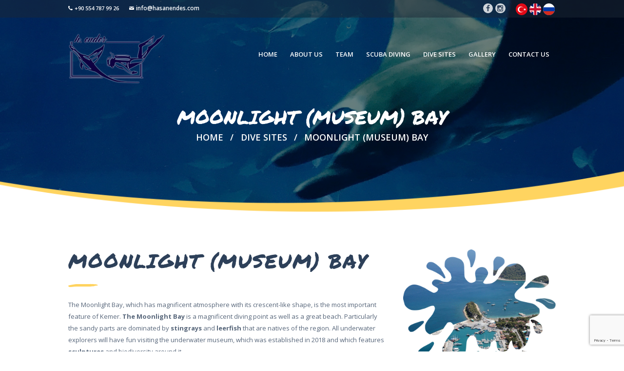

--- FILE ---
content_type: text/html; charset=UTF-8
request_url: https://hasanendes.com/en/dive-sites/moonlight-museum-bay/
body_size: 12653
content:
<!DOCTYPE html><html lang="en-GB" class="no-js scheme_default"><head><meta charset="UTF-8"><meta name="viewport" content="width=device-width, initial-scale=1, maximum-scale=1"><link rel="profile" href="http://gmpg.org/xfn/11"><link rel="pingback" href="https://hasanendes.com/xmlrpc.php"><meta name='robots' content='index, follow, max-image-preview:large, max-snippet:-1, max-video-preview:-1' /><link rel="alternate" href="https://hasanendes.com/tr/dalis-noktalari/ayisigi-muze-koyu/" hreflang="tr" /><link rel="alternate" href="https://hasanendes.com/en/dive-sites/moonlight-museum-bay/" hreflang="en" /><link rel="alternate" href="https://hasanendes.com/ru/dayving-sayty/lunnaya-bukhta/" hreflang="ru" /><link rel="dns-prefetch" href="//maps.gstatic.com"><link rel="dns-prefetch" href="//maps.googleapis.com"><link rel="dns-prefetch" href="//api-maps.yandex.ru"><link rel="dns-prefetch" href="//fonts.gstatic.com"><link rel="dns-prefetch" href="//fonts.googleapis.com"><link rel="dns-prefetch" href="//maxcdn.bootstrapcdn.com"><link rel="dns-prefetch" href="//scontent.cdninstagram.com"><link rel="dns-prefetch" href="//www.googletagmanager.com"><link media="all" href="https://hasanendes.com/wp-content/cache/autoptimize/css/autoptimize_0e605d14b1dfc1383ed68ffa1ed37dc8.css" rel="stylesheet"><title>Moonlight (Museum) Bay - Hasan Endes</title><meta name="description" content="Ayışığı Koyu, Kemer’in bir dünya cenneti olarak hatırlanmasında en büyük etkendir. Ayışığı Koyu muhteşem plajının yanı sıra muhteşem bir dalış noktasıdır aynı zamanda. Özellikle kumluk kısımların çoğunlukta olduğu bu nokta vatoz balıkları ve bölgenin sakini haline gelmiş akya balıkları ile canlılığını her zman korumakta, dalıcılara keyifli anlar yaşatmaktadır." /><link rel="canonical" href="https://hasanendes.com/en/dive-sites/moonlight-museum-bay/" /><meta property="og:locale" content="en_GB" /><meta property="og:locale:alternate" content="tr_TR" /><meta property="og:locale:alternate" content="ru_RU" /><meta property="og:type" content="article" /><meta property="og:title" content="Moonlight (Museum) Bay - Hasan Endes" /><meta property="og:description" content="Ayışığı Koyu, Kemer’in bir dünya cenneti olarak hatırlanmasında en büyük etkendir. Ayışığı Koyu muhteşem plajının yanı sıra muhteşem bir dalış noktasıdır aynı zamanda. Özellikle kumluk kısımların çoğunlukta olduğu bu nokta vatoz balıkları ve bölgenin sakini haline gelmiş akya balıkları ile canlılığını her zman korumakta, dalıcılara keyifli anlar yaşatmaktadır." /><meta property="og:url" content="https://hasanendes.com/en/dive-sites/moonlight-museum-bay/" /><meta property="og:site_name" content="Hasan Endes" /><meta property="article:publisher" content="https://facebook.com/hasan.endes.official" /><meta property="article:modified_time" content="2019-04-15T19:05:31+00:00" /><meta property="og:image" content="https://hasanendes.com/wp-content/uploads/2018/11/ayisigi-01-1-1024x576.jpg" /><meta property="og:image:width" content="1024" /><meta property="og:image:height" content="576" /><meta property="og:image:type" content="image/jpeg" /><meta name="twitter:card" content="summary_large_image" /><meta name="twitter:label1" content="Estimated reading time" /><meta name="twitter:data1" content="1 minute" /><script type="application/ld+json" class="yoast-schema-graph">{"@context":"https://schema.org","@graph":[{"@type":"WebPage","@id":"https://hasanendes.com/en/dive-sites/moonlight-museum-bay/","url":"https://hasanendes.com/en/dive-sites/moonlight-museum-bay/","name":"Moonlight (Museum) Bay - Hasan Endes","isPartOf":{"@id":"https://hasanendes.com/en/#website"},"primaryImageOfPage":{"@id":"https://hasanendes.com/en/dive-sites/moonlight-museum-bay/#primaryimage"},"image":{"@id":"https://hasanendes.com/en/dive-sites/moonlight-museum-bay/#primaryimage"},"thumbnailUrl":"https://hasanendes.com/wp-content/uploads/2018/11/ayisigi-01-1.jpg","datePublished":"2019-04-15T18:56:38+00:00","dateModified":"2019-04-15T19:05:31+00:00","description":"Ayışığı Koyu, Kemer’in bir dünya cenneti olarak hatırlanmasında en büyük etkendir. Ayışığı Koyu muhteşem plajının yanı sıra muhteşem bir dalış noktasıdır aynı zamanda. Özellikle kumluk kısımların çoğunlukta olduğu bu nokta vatoz balıkları ve bölgenin sakini haline gelmiş akya balıkları ile canlılığını her zman korumakta, dalıcılara keyifli anlar yaşatmaktadır.","breadcrumb":{"@id":"https://hasanendes.com/en/dive-sites/moonlight-museum-bay/#breadcrumb"},"inLanguage":"en-GB","potentialAction":[{"@type":"ReadAction","target":["https://hasanendes.com/en/dive-sites/moonlight-museum-bay/"]}]},{"@type":"ImageObject","inLanguage":"en-GB","@id":"https://hasanendes.com/en/dive-sites/moonlight-museum-bay/#primaryimage","url":"https://hasanendes.com/wp-content/uploads/2018/11/ayisigi-01-1.jpg","contentUrl":"https://hasanendes.com/wp-content/uploads/2018/11/ayisigi-01-1.jpg","width":2778,"height":1563,"caption":"Ayışığı Koyu"},{"@type":"BreadcrumbList","@id":"https://hasanendes.com/en/dive-sites/moonlight-museum-bay/#breadcrumb","itemListElement":[{"@type":"ListItem","position":1,"name":"Home","item":"https://hasanendes.com/en/"},{"@type":"ListItem","position":2,"name":"Dive Sites","item":"https://hasanendes.com/en/dive-sites/"},{"@type":"ListItem","position":3,"name":"Moonlight (Museum) Bay"}]},{"@type":"WebSite","@id":"https://hasanendes.com/en/#website","url":"https://hasanendes.com/en/","name":"Hasan Endes","description":"","potentialAction":[{"@type":"SearchAction","target":{"@type":"EntryPoint","urlTemplate":"https://hasanendes.com/en/?s={search_term_string}"},"query-input":{"@type":"PropertyValueSpecification","valueRequired":true,"valueName":"search_term_string"}}],"inLanguage":"en-GB"}]}</script><link rel='dns-prefetch' href='//maps.googleapis.com' /><link rel='dns-prefetch' href='//www.google.com' /><link rel='dns-prefetch' href='//www.googletagmanager.com' /><link rel='dns-prefetch' href='//fonts.googleapis.com' /><link rel="alternate" type="application/rss+xml" title="Hasan Endes &raquo; Feed" href="https://hasanendes.com/en/feed/" /><link rel="alternate" type="application/rss+xml" title="Hasan Endes &raquo; Comments Feed" href="https://hasanendes.com/en/comments/feed/" /><meta property="og:image" content="https://hasanendes.com/wp-content/uploads/2018/11/ayisigi-01-1.jpg"/><script>
window._wpemojiSettings = {"baseUrl":"https:\/\/s.w.org\/images\/core\/emoji\/15.0.3\/72x72\/","ext":".png","svgUrl":"https:\/\/s.w.org\/images\/core\/emoji\/15.0.3\/svg\/","svgExt":".svg","source":{"concatemoji":"https:\/\/hasanendes.com\/wp-includes\/js\/wp-emoji-release.min.js?ver=6.7.4"}};
!function(i,n){var o,s,e;function c(e){try{var t={supportTests:e,timestamp:(new Date).valueOf()};sessionStorage.setItem(o,JSON.stringify(t))}catch(e){}}function p(e,t,n){e.clearRect(0,0,e.canvas.width,e.canvas.height),e.fillText(t,0,0);var t=new Uint32Array(e.getImageData(0,0,e.canvas.width,e.canvas.height).data),r=(e.clearRect(0,0,e.canvas.width,e.canvas.height),e.fillText(n,0,0),new Uint32Array(e.getImageData(0,0,e.canvas.width,e.canvas.height).data));return t.every(function(e,t){return e===r[t]})}function u(e,t,n){switch(t){case"flag":return n(e,"\ud83c\udff3\ufe0f\u200d\u26a7\ufe0f","\ud83c\udff3\ufe0f\u200b\u26a7\ufe0f")?!1:!n(e,"\ud83c\uddfa\ud83c\uddf3","\ud83c\uddfa\u200b\ud83c\uddf3")&&!n(e,"\ud83c\udff4\udb40\udc67\udb40\udc62\udb40\udc65\udb40\udc6e\udb40\udc67\udb40\udc7f","\ud83c\udff4\u200b\udb40\udc67\u200b\udb40\udc62\u200b\udb40\udc65\u200b\udb40\udc6e\u200b\udb40\udc67\u200b\udb40\udc7f");case"emoji":return!n(e,"\ud83d\udc26\u200d\u2b1b","\ud83d\udc26\u200b\u2b1b")}return!1}function f(e,t,n){var r="undefined"!=typeof WorkerGlobalScope&&self instanceof WorkerGlobalScope?new OffscreenCanvas(300,150):i.createElement("canvas"),a=r.getContext("2d",{willReadFrequently:!0}),o=(a.textBaseline="top",a.font="600 32px Arial",{});return e.forEach(function(e){o[e]=t(a,e,n)}),o}function t(e){var t=i.createElement("script");t.src=e,t.defer=!0,i.head.appendChild(t)}"undefined"!=typeof Promise&&(o="wpEmojiSettingsSupports",s=["flag","emoji"],n.supports={everything:!0,everythingExceptFlag:!0},e=new Promise(function(e){i.addEventListener("DOMContentLoaded",e,{once:!0})}),new Promise(function(t){var n=function(){try{var e=JSON.parse(sessionStorage.getItem(o));if("object"==typeof e&&"number"==typeof e.timestamp&&(new Date).valueOf()<e.timestamp+604800&&"object"==typeof e.supportTests)return e.supportTests}catch(e){}return null}();if(!n){if("undefined"!=typeof Worker&&"undefined"!=typeof OffscreenCanvas&&"undefined"!=typeof URL&&URL.createObjectURL&&"undefined"!=typeof Blob)try{var e="postMessage("+f.toString()+"("+[JSON.stringify(s),u.toString(),p.toString()].join(",")+"));",r=new Blob([e],{type:"text/javascript"}),a=new Worker(URL.createObjectURL(r),{name:"wpTestEmojiSupports"});return void(a.onmessage=function(e){c(n=e.data),a.terminate(),t(n)})}catch(e){}c(n=f(s,u,p))}t(n)}).then(function(e){for(var t in e)n.supports[t]=e[t],n.supports.everything=n.supports.everything&&n.supports[t],"flag"!==t&&(n.supports.everythingExceptFlag=n.supports.everythingExceptFlag&&n.supports[t]);n.supports.everythingExceptFlag=n.supports.everythingExceptFlag&&!n.supports.flag,n.DOMReady=!1,n.readyCallback=function(){n.DOMReady=!0}}).then(function(){return e}).then(function(){var e;n.supports.everything||(n.readyCallback(),(e=n.source||{}).concatemoji?t(e.concatemoji):e.wpemoji&&e.twemoji&&(t(e.twemoji),t(e.wpemoji)))}))}((window,document),window._wpemojiSettings);
</script><link rel='stylesheet' id='malta-font-google_fonts-css' href='https://fonts.googleapis.com/css?family=Open+Sans:400,400i,600,600i,700,700i%7CKarla:400,400italic,700,700italic&#038;subset=latin,latin-ext' media='all' /><script src="https://hasanendes.com/wp-includes/js/jquery/jquery.min.js?ver=3.7.1" id="jquery-core-js"></script><script src="https://hasanendes.com/wp-includes/js/jquery/jquery-migrate.min.js?ver=3.4.1" id="jquery-migrate-js"></script><script src="https://hasanendes.com/wp-content/themes/malta-child/script-comp-before.js?ver=202520251212262622" id="custom-script-comp-before-js"></script><script src="https://maps.googleapis.com/maps/api/js?key=AIzaSyAsMQxZBH4TAtD_0pkuhdM-iNCfr0MOFqY&amp;language=en&amp;ver=6.7.4" id="custom-script-maps-js"></script><script async src="https://www.googletagmanager.com/gtag/js?id=UA-128553163-1&amp;ver=6.7.4" id="google-tag-manager-async-js"></script><script async src="https://hasanendes.com/wp-content/themes/malta-child/script.js?ver=202520251212262622" id="custom-script-async-js"></script><script async src="https://hasanendes.com/wp-content/themes/malta-child/script-comp-after.js?ver=202520251212262622" id="custom-script-comp-after-async-js"></script><script></script><link rel="https://api.w.org/" href="https://hasanendes.com/wp-json/" /><link rel="alternate" title="JSON" type="application/json" href="https://hasanendes.com/wp-json/wp/v2/pages/1552" /><link rel="EditURI" type="application/rsd+xml" title="RSD" href="https://hasanendes.com/xmlrpc.php?rsd" /><meta name="generator" content="WordPress 6.7.4" /><link rel='shortlink' href='https://hasanendes.com/?p=1552' /><link rel="alternate" title="oEmbed (JSON)" type="application/json+oembed" href="https://hasanendes.com/wp-json/oembed/1.0/embed?url=https%3A%2F%2Fhasanendes.com%2Fen%2Fdive-sites%2Fmoonlight-museum-bay%2F" /><meta name="generator" content="Powered by WPBakery Page Builder - drag and drop page builder for WordPress."/><noscript><style>.lazyload[data-src]{display:none !important}</style></noscript><meta name="generator" content="Powered by Slider Revolution 6.7.20 - responsive, Mobile-Friendly Slider Plugin for WordPress with comfortable drag and drop interface." /><script>function setREVStartSize(e){//window.requestAnimationFrame(function() {
window.RSIW = window.RSIW===undefined ? window.innerWidth : window.RSIW;window.RSIH = window.RSIH===undefined ? window.innerHeight : window.RSIH;try {var pw = document.getElementById(e.c).parentNode.offsetWidth,newh;pw = pw===0 || isNaN(pw) || (e.l=="fullwidth" || e.layout=="fullwidth") ? window.RSIW : pw;e.tabw = e.tabw===undefined ? 0 : parseInt(e.tabw);e.thumbw = e.thumbw===undefined ? 0 : parseInt(e.thumbw);e.tabh = e.tabh===undefined ? 0 : parseInt(e.tabh);e.thumbh = e.thumbh===undefined ? 0 : parseInt(e.thumbh);e.tabhide = e.tabhide===undefined ? 0 : parseInt(e.tabhide);e.thumbhide = e.thumbhide===undefined ? 0 : parseInt(e.thumbhide);e.mh = e.mh===undefined || e.mh=="" || e.mh==="auto" ? 0 : parseInt(e.mh,0);if(e.layout==="fullscreen" || e.l==="fullscreen")
newh = Math.max(e.mh,window.RSIH);else{e.gw = Array.isArray(e.gw) ? e.gw : [e.gw];for (var i in e.rl) if (e.gw[i]===undefined || e.gw[i]===0) e.gw[i] = e.gw[i-1];e.gh = e.el===undefined || e.el==="" || (Array.isArray(e.el) && e.el.length==0)? e.gh : e.el;e.gh = Array.isArray(e.gh) ? e.gh : [e.gh];for (var i in e.rl) if (e.gh[i]===undefined || e.gh[i]===0) e.gh[i] = e.gh[i-1];var nl = new Array(e.rl.length),ix = 0,sl;e.tabw = e.tabhide>=pw ? 0 : e.tabw;e.thumbw = e.thumbhide>=pw ? 0 : e.thumbw;e.tabh = e.tabhide>=pw ? 0 : e.tabh;e.thumbh = e.thumbhide>=pw ? 0 : e.thumbh;for (var i in e.rl) nl[i] = e.rl[i]<window.RSIW ? 0 : e.rl[i];sl = nl[0];for (var i in nl) if (sl>nl[i] && nl[i]>0) { sl = nl[i]; ix=i;}var m = pw>(e.gw[ix]+e.tabw+e.thumbw) ? 1 : (pw-(e.tabw+e.thumbw)) / (e.gw[ix]);newh =  (e.gh[ix] * m) + (e.tabh + e.thumbh);}var el = document.getElementById(e.c);if (el!==null && el) el.style.height = newh+"px";el = document.getElementById(e.c+"_wrapper");if (el!==null && el) {el.style.height = newh+"px";el.style.display = "block";}} catch(e){console.log("Failure at Presize of Slider:" + e)
}//});
};</script><noscript><style> .wpb_animate_when_almost_visible{opacity:1}</style></noscript></head><body class="page-template-default page page-id-1552 page-child parent-pageid-1544 blog_mode_page body_tag body_style_wide scheme_default is_single sidebar_hide expand_content remove_margins header_style_header-1 header_position_default header_title_on menu_style_top no_layout wpb-js-composer js-comp-ver-7.9 vc_responsive"><div class="body_wrap"><div class="page_wrap"><header class="top_panel top_panel_style_1 with_bg_image malta_inline_0 scheme_default"><div class="top_panel_top"><div class="content_wrap clearfix"><div class="top_panel_top_contact_area"><div class="contact_phone"><span class="icon-untitled-1"><a href="tel:+905547879926">+90 554 787 99 26</a></span></div><div class="contact_mail"><span class="icon-untitled-2"><a href="mailto:info@hasanendes.com">info@hasanendes.com</a></span></div></div><div class="langauge-switcher"><ul><li class="lang-item lang-item-93 lang-item-tr lang-item-first"><a lang="tr-TR" hreflang="tr-TR" href="https://hasanendes.com/tr/dalis-noktalari/ayisigi-muze-koyu/"><img src="[data-uri]" alt="Türkçe" data-src="/wp-content/themes/malta-child/polylang/tr_TR.svg" decoding="async" class="lazyload" /><noscript><img src="/wp-content/themes/malta-child/polylang/tr_TR.svg" alt="Türkçe" data-eio="l" /></noscript></a></li><li class="lang-item lang-item-107 lang-item-en current-lang"><a lang="en-GB" hreflang="en-GB" href="https://hasanendes.com/en/dive-sites/moonlight-museum-bay/"><img src="[data-uri]" alt="English" data-src="/wp-content/themes/malta-child/polylang/en_GB.svg" decoding="async" class="lazyload" /><noscript><img src="/wp-content/themes/malta-child/polylang/en_GB.svg" alt="English" data-eio="l" /></noscript></a></li><li class="lang-item lang-item-143 lang-item-ru"><a lang="ru-RU" hreflang="ru-RU" href="https://hasanendes.com/ru/dayving-sayty/lunnaya-bukhta/"><img src="[data-uri]" alt="Русский" data-src="/wp-content/themes/malta-child/polylang/ru_RU.svg" decoding="async" class="lazyload" /><noscript><img src="/wp-content/themes/malta-child/polylang/ru_RU.svg" alt="Русский" data-eio="l" /></noscript></a></li></ul></div><div class="socials_header_wrap socials_wrap"><div class="socials_header_wrap_inner"><span class="social_item"><a href="https://facebook.com/hasan.endes.official" target="_blank" class="social_icons social_facebook"><span class="trx_addons_icon-facebook"></span></a></span><span class="social_item"><a href="https://instagram.com/hasan.endes.official" target="_blank" class="social_icons social_instagram"><span class="trx_addons_icon-instagram"></span></a></span></div></div></div></div><a class="menu_mobile_button icon-menu-2"></a><div class="top_panel_fixed_wrap"></div><div class="top_panel_navi with_bg_imagescheme_default"><div class="menu_main_wrap yarak clearfix menu_hover_fade"><div class="content_wrap"><a class="logo" href="https://hasanendes.com/en/"><img src="[data-uri]" class="logo_main lazyload" width="220" height="116" data-src="https://hasanendes.com/wp-content/uploads/2018/11/logo-web.png" decoding="async" data-eio-rwidth="220" data-eio-rheight="116"><noscript><img src="https://hasanendes.com/wp-content/uploads/2018/11/logo-web.png" class="logo_main" width="220" height="116" data-eio="l"></noscript></a><nav class="menu_main_nav_area"><ul id="menu_main" class="menu_main_nav"><li id="menu-item-1445" class="menu-item menu-item-type-post_type menu-item-object-page menu-item-home menu-item-1445"><a href="https://hasanendes.com/en/"><span>Home</span></a></li><li id="menu-item-1463" class="menu-item menu-item-type-post_type menu-item-object-page menu-item-1463"><a href="https://hasanendes.com/en/about-us/"><span>About Us</span></a></li><li id="menu-item-1481" class="menu-item menu-item-type-post_type menu-item-object-page menu-item-1481"><a href="https://hasanendes.com/en/our-team/"><span>Team</span></a></li><li id="menu-item-1487" class="menu-item menu-item-type-post_type menu-item-object-page menu-item-has-children menu-item-1487"><a href="https://hasanendes.com/en/scuba-diving/"><span>Scuba Diving</span></a><ul class="sub-menu"><li id="menu-item-1492" class="menu-item menu-item-type-post_type menu-item-object-page menu-item-has-children menu-item-1492"><a href="https://hasanendes.com/en/courses/"><span>Courses</span></a><ul class="sub-menu"><li id="menu-item-1533" class="menu-item menu-item-type-post_type menu-item-object-page menu-item-has-children menu-item-1533"><a href="https://hasanendes.com/en/courses/cmas-courses/"><span>CMAS Courses</span></a><ul class="sub-menu"><li id="menu-item-1536" class="menu-item menu-item-type-post_type menu-item-object-page menu-item-1536"><a href="https://hasanendes.com/en/courses/cmas-courses/one-star-diver-course/"><span>One Star Diver Course</span></a></li><li id="menu-item-1535" class="menu-item menu-item-type-post_type menu-item-object-page menu-item-1535"><a href="https://hasanendes.com/en/courses/cmas-courses/two-star-diver-course/"><span>Two Star Diver Course</span></a></li><li id="menu-item-1534" class="menu-item menu-item-type-post_type menu-item-object-page menu-item-1534"><a href="https://hasanendes.com/en/courses/cmas-courses/three-star-diver-course/"><span>Three Star Diver Course</span></a></li></ul></li><li id="menu-item-1512" class="menu-item menu-item-type-post_type menu-item-object-page menu-item-has-children menu-item-1512"><a href="https://hasanendes.com/en/courses/padi-courses/"><span>PADI Courses</span></a><ul class="sub-menu"><li id="menu-item-1514" class="menu-item menu-item-type-post_type menu-item-object-page menu-item-1514"><a href="https://hasanendes.com/en/courses/padi-courses/open-water-diver-eng/"><span>Open Water Diver</span></a></li><li id="menu-item-1517" class="menu-item menu-item-type-post_type menu-item-object-page menu-item-1517"><a href="https://hasanendes.com/en/courses/padi-courses/advanced-open-water-diver-eng/"><span>Advanced Open Water Diver</span></a></li><li id="menu-item-1515" class="menu-item menu-item-type-post_type menu-item-object-page menu-item-1515"><a href="https://hasanendes.com/en/courses/padi-courses/emergency-first-response-eng/"><span>Emergency First Response</span></a></li><li id="menu-item-1513" class="menu-item menu-item-type-post_type menu-item-object-page menu-item-1513"><a href="https://hasanendes.com/en/courses/padi-courses/rescue-diver-eng/"><span>Rescue Diver</span></a></li><li id="menu-item-1516" class="menu-item menu-item-type-post_type menu-item-object-page menu-item-1516"><a href="https://hasanendes.com/en/courses/padi-courses/dive-master-eng/"><span>Dive Master</span></a></li></ul></li></ul></li><li id="menu-item-1488" class="menu-item menu-item-type-post_type menu-item-object-page menu-item-1488"><a href="https://hasanendes.com/en/scuba-diving/try-scuba/"><span>Try Scuba</span></a></li><li id="menu-item-1543" class="menu-item menu-item-type-post_type menu-item-object-page menu-item-1543"><a href="https://hasanendes.com/en/scuba-diving/experienced-divers/"><span>Experienced Divers</span></a></li></ul></li><li id="menu-item-1548" class="menu-item menu-item-type-post_type menu-item-object-page menu-item-has-children menu-item-1548"><a href="https://hasanendes.com/en/dive-sites/"><span>Dive Sites</span></a><ul class="sub-menu"><li id="menu-item-1569" class="menu-item menu-item-type-post_type menu-item-object-page menu-item-1569"><a href="https://hasanendes.com/en/dive-sites/paris-ii-wreck/"><span>Paris Wreck</span></a></li><li id="menu-item-1567" class="menu-item menu-item-type-post_type menu-item-object-page menu-item-1567"><a href="https://hasanendes.com/en/dive-sites/three-islands/"><span>Three Islands</span></a></li><li id="menu-item-1568" class="menu-item menu-item-type-post_type menu-item-object-page menu-item-1568"><a href="https://hasanendes.com/en/dive-sites/st-didier-wreck/"><span>St. Didier Wreck</span></a></li><li id="menu-item-1572" class="menu-item menu-item-type-post_type menu-item-object-page menu-item-1572"><a href="https://hasanendes.com/en/dive-sites/"><span>All Dive Sites</span></a></li></ul></li><li id="menu-item-1586" class="menu-item menu-item-type-post_type menu-item-object-page menu-item-1586"><a href="https://hasanendes.com/en/gallery/"><span>Gallery</span></a></li><li id="menu-item-1589" class="menu-item menu-item-type-post_type menu-item-object-page menu-item-1589"><a href="https://hasanendes.com/en/contact-us/"><span>Contact Us</span></a></li></ul></nav></div></div></div><div class="top_panel_title_wrap"><div class="content_wrap"><div class="top_panel_title"><div class="page_title"><h1 class="page_caption">Moonlight (Museum) Bay</h1></div><div class="breadcrumbs"><a class="breadcrumbs_item home" href="https://hasanendes.com/en/">Home</a><span class="breadcrumbs_delimiter"></span><a class="breadcrumbs_item cat_post" href="https://hasanendes.com/en/dive-sites/">Dive Sites</a><span class="breadcrumbs_delimiter"></span><span class="breadcrumbs_item current">Moonlight (Museum) Bay</span></div></div></div></div></header><div class="menu_mobile_overlay"></div><div class="menu_mobile"><div class="menu_mobile_inner"><a class="menu_mobile_close icon-cancel"></a><a class="logo" href="https://hasanendes.com/en/"><img src="[data-uri]" class="logo_main lazyload" width="220" height="116" data-src="https://hasanendes.com/wp-content/uploads/2018/11/logo-web.png" decoding="async" data-eio-rwidth="220" data-eio-rheight="116"><noscript><img src="https://hasanendes.com/wp-content/uploads/2018/11/logo-web.png" class="logo_main" width="220" height="116" data-eio="l"></noscript></a><nav class="menu_mobile_nav_area"><ul id="menu_mobile" class="menu_mobile_nav"><li id="menu_mobile-item-1445" class="menu-item menu-item-type-post_type menu-item-object-page menu-item-home menu-item-1445"><a href="https://hasanendes.com/en/"><span>Home</span></a></li><li id="menu_mobile-item-1463" class="menu-item menu-item-type-post_type menu-item-object-page menu-item-1463"><a href="https://hasanendes.com/en/about-us/"><span>About Us</span></a></li><li id="menu_mobile-item-1481" class="menu-item menu-item-type-post_type menu-item-object-page menu-item-1481"><a href="https://hasanendes.com/en/our-team/"><span>Team</span></a></li><li id="menu_mobile-item-1487" class="menu-item menu-item-type-post_type menu-item-object-page menu-item-has-children menu-item-1487"><a href="https://hasanendes.com/en/scuba-diving/"><span>Scuba Diving</span></a><ul class="sub-menu"><li id="menu_mobile-item-1492" class="menu-item menu-item-type-post_type menu-item-object-page menu-item-has-children menu-item-1492"><a href="https://hasanendes.com/en/courses/"><span>Courses</span></a><ul class="sub-menu"><li id="menu_mobile-item-1533" class="menu-item menu-item-type-post_type menu-item-object-page menu-item-has-children menu-item-1533"><a href="https://hasanendes.com/en/courses/cmas-courses/"><span>CMAS Courses</span></a><ul class="sub-menu"><li id="menu_mobile-item-1536" class="menu-item menu-item-type-post_type menu-item-object-page menu-item-1536"><a href="https://hasanendes.com/en/courses/cmas-courses/one-star-diver-course/"><span>One Star Diver Course</span></a></li><li id="menu_mobile-item-1535" class="menu-item menu-item-type-post_type menu-item-object-page menu-item-1535"><a href="https://hasanendes.com/en/courses/cmas-courses/two-star-diver-course/"><span>Two Star Diver Course</span></a></li><li id="menu_mobile-item-1534" class="menu-item menu-item-type-post_type menu-item-object-page menu-item-1534"><a href="https://hasanendes.com/en/courses/cmas-courses/three-star-diver-course/"><span>Three Star Diver Course</span></a></li></ul></li><li id="menu_mobile-item-1512" class="menu-item menu-item-type-post_type menu-item-object-page menu-item-has-children menu-item-1512"><a href="https://hasanendes.com/en/courses/padi-courses/"><span>PADI Courses</span></a><ul class="sub-menu"><li id="menu_mobile-item-1514" class="menu-item menu-item-type-post_type menu-item-object-page menu-item-1514"><a href="https://hasanendes.com/en/courses/padi-courses/open-water-diver-eng/"><span>Open Water Diver</span></a></li><li id="menu_mobile-item-1517" class="menu-item menu-item-type-post_type menu-item-object-page menu-item-1517"><a href="https://hasanendes.com/en/courses/padi-courses/advanced-open-water-diver-eng/"><span>Advanced Open Water Diver</span></a></li><li id="menu_mobile-item-1515" class="menu-item menu-item-type-post_type menu-item-object-page menu-item-1515"><a href="https://hasanendes.com/en/courses/padi-courses/emergency-first-response-eng/"><span>Emergency First Response</span></a></li><li id="menu_mobile-item-1513" class="menu-item menu-item-type-post_type menu-item-object-page menu-item-1513"><a href="https://hasanendes.com/en/courses/padi-courses/rescue-diver-eng/"><span>Rescue Diver</span></a></li><li id="menu_mobile-item-1516" class="menu-item menu-item-type-post_type menu-item-object-page menu-item-1516"><a href="https://hasanendes.com/en/courses/padi-courses/dive-master-eng/"><span>Dive Master</span></a></li></ul></li></ul></li><li id="menu_mobile-item-1488" class="menu-item menu-item-type-post_type menu-item-object-page menu-item-1488"><a href="https://hasanendes.com/en/scuba-diving/try-scuba/"><span>Try Scuba</span></a></li><li id="menu_mobile-item-1543" class="menu-item menu-item-type-post_type menu-item-object-page menu-item-1543"><a href="https://hasanendes.com/en/scuba-diving/experienced-divers/"><span>Experienced Divers</span></a></li></ul></li><li id="menu_mobile-item-1548" class="menu-item menu-item-type-post_type menu-item-object-page menu-item-has-children menu-item-1548"><a href="https://hasanendes.com/en/dive-sites/"><span>Dive Sites</span></a><ul class="sub-menu"><li id="menu_mobile-item-1569" class="menu-item menu-item-type-post_type menu-item-object-page menu-item-1569"><a href="https://hasanendes.com/en/dive-sites/paris-ii-wreck/"><span>Paris Wreck</span></a></li><li id="menu_mobile-item-1567" class="menu-item menu-item-type-post_type menu-item-object-page menu-item-1567"><a href="https://hasanendes.com/en/dive-sites/three-islands/"><span>Three Islands</span></a></li><li id="menu_mobile-item-1568" class="menu-item menu-item-type-post_type menu-item-object-page menu-item-1568"><a href="https://hasanendes.com/en/dive-sites/st-didier-wreck/"><span>St. Didier Wreck</span></a></li><li id="menu_mobile-item-1572" class="menu-item menu-item-type-post_type menu-item-object-page menu-item-1572"><a href="https://hasanendes.com/en/dive-sites/"><span>All Dive Sites</span></a></li></ul></li><li id="menu_mobile-item-1586" class="menu-item menu-item-type-post_type menu-item-object-page menu-item-1586"><a href="https://hasanendes.com/en/gallery/"><span>Gallery</span></a></li><li id="menu_mobile-item-1589" class="menu-item menu-item-type-post_type menu-item-object-page menu-item-1589"><a href="https://hasanendes.com/en/contact-us/"><span>Contact Us</span></a></li></ul></nav><div class="search_mobile"><div class="search_form_wrap"><form role="search" method="get" class="search_form" action="https://hasanendes.com/en/"><input type="text" class="search_field" placeholder="Search ..." value="" name="s"><button type="submit" class="search_submit icon-search" title="Start search"></button></form></div></div><div class="socials_mobile"><span class="social_item"><a href="https://facebook.com/hasan.endes.official" target="_blank" class="social_icons social_facebook"><span class="trx_addons_icon-facebook"></span></a></span><span class="social_item"><a href="https://instagram.com/hasan.endes.official" target="_blank" class="social_icons social_instagram"><span class="trx_addons_icon-instagram"></span></a></span></div><div class="langauge-switcher"><ul><li class="lang-item lang-item-93 lang-item-tr lang-item-first"><a lang="tr-TR" hreflang="tr-TR" href="https://hasanendes.com/tr/dalis-noktalari/ayisigi-muze-koyu/"><img src="[data-uri]" alt="Türkçe" data-src="/wp-content/themes/malta-child/polylang/tr_TR.svg" decoding="async" class="lazyload" /><noscript><img src="/wp-content/themes/malta-child/polylang/tr_TR.svg" alt="Türkçe" data-eio="l" /></noscript></a></li><li class="lang-item lang-item-107 lang-item-en current-lang"><a lang="en-GB" hreflang="en-GB" href="https://hasanendes.com/en/dive-sites/moonlight-museum-bay/"><img src="[data-uri]" alt="English" data-src="/wp-content/themes/malta-child/polylang/en_GB.svg" decoding="async" class="lazyload" /><noscript><img src="/wp-content/themes/malta-child/polylang/en_GB.svg" alt="English" data-eio="l" /></noscript></a></li><li class="lang-item lang-item-143 lang-item-ru"><a lang="ru-RU" hreflang="ru-RU" href="https://hasanendes.com/ru/dayving-sayty/lunnaya-bukhta/"><img src="[data-uri]" alt="Русский" data-src="/wp-content/themes/malta-child/polylang/ru_RU.svg" decoding="async" class="lazyload" /><noscript><img src="/wp-content/themes/malta-child/polylang/ru_RU.svg" alt="Русский" data-eio="l" /></noscript></a></li></ul></div></div></div><div class="page_content_wrap scheme_default"><div class="content_wrap"><div class="content"><article id="post-1552" class="post_item_single post_type_page post-1552 page type-page status-publish has-post-thumbnail hentry"><div class="post_content entry-content"><div class="wpb-content-wrapper"><div class="vc_row wpb_row vc_row-fluid vc_custom_1543074784148"><div class="wpb_column vc_column_container vc_col-sm-8"><div class="vc_column-inner"><div class="wpb_wrapper"><div id="sc_title_1268740349" class="sc_title sc_title_default"><h2 class="sc_item_title sc_title_title sc_align_default sc_item_title_style_default">Moonlight (Museum) Bay</h2></div><div class="wpb_text_column wpb_content_element vc_custom_1555354682320" ><div class="wpb_wrapper"><p>The Moonlight Bay, which has magnificent atmosphere with its crescent-like shape, is the most important feature of Kemer. <strong>The Moonlight Bay</strong> is a magnificent diving point as well as a great beach. Particularly the sandy parts are dominated by <strong>stingrays</strong> and <strong>leerfish</strong> that are natives of the region. All underwater explorers will have fun visiting the underwater museum, which was established in 2018 and which features <strong>sculptures</strong> and biodiversity around it.</p></div></div></div></div></div><div class="wpb_column vc_column_container vc_col-sm-4"><div class="vc_column-inner"><div class="wpb_wrapper"><div class="wpb_single_image wpb_content_element vc_align_right wpb_content_element"><figure class="wpb_wrapper vc_figure"><div class="vc_single_image-wrapper vc_box_border_grey"><img decoding="async" class="vc_single_image-img  lazyload" src="[data-uri]" width="392" height="320" alt="Ayışığı Koyu" title="Ayışığı Koyu" loading="lazy" data-src="https://hasanendes.com/wp-content/uploads/2018/11/ayisigi-01-392x320.png" data-eio-rwidth="392" data-eio-rheight="320" /><noscript><img decoding="async" class="vc_single_image-img " src="https://hasanendes.com/wp-content/uploads/2018/11/ayisigi-01-392x320.png" width="392" height="320" alt="Ayışığı Koyu" title="Ayışığı Koyu" loading="lazy" data-eio="l" /></noscript></div></figure></div></div></div></div></div><div data-vc-full-width="true" data-vc-full-width-init="false" class="vc_row wpb_row vc_row-fluid vc_custom_1543075227984"><div class="wpb_column vc_column_container vc_col-sm-12"><div class="vc_column-inner vc_custom_1476947699499"><div class="wpb_wrapper"><div id="sc_title_1007488005" class="sc_title sc_title_default"><h2 class="sc_item_title sc_title_title sc_align_default sc_item_title_style_title-medium-size-style">Photos of Of The Moonlight Bay</h2></div><div class="wpb_gallery wpb_content_element vc_clearfix vc_custom_1543136890848 wpb_content_element" ><div class="wpb_wrapper"><div class="wpb_gallery_slides wpb_flexslider flexslider_slide flexslider" data-interval="3" data-flex_fx="slide"><ul class="slides"><li><a class="" href="https://hasanendes.com/wp-content/uploads/2018/11/ayisigi-01-1-1024x576.jpg" data-lightbox="lightbox[rel-1552-266844050]"><img fetchpriority="high" decoding="async" width="1024" height="576"  class="attachment-large lazyload" alt="Ayışığı Koyu" title="Ayışığı Koyu" srcset="[data-uri]"  data-src="https://hasanendes.com/wp-content/uploads/2018/11/ayisigi-01-1-1024x576.jpg" data-srcset="https://hasanendes.com/wp-content/uploads/2018/11/ayisigi-01-1-1024x576.jpg 1024w, https://hasanendes.com/wp-content/uploads/2018/11/ayisigi-01-1-300x169.jpg 300w, https://hasanendes.com/wp-content/uploads/2018/11/ayisigi-01-1-768x432.jpg 768w, https://hasanendes.com/wp-content/uploads/2018/11/ayisigi-01-1-370x208.jpg 370w, https://hasanendes.com/wp-content/uploads/2018/11/ayisigi-01-1-1170x658.jpg 1170w, https://hasanendes.com/wp-content/uploads/2018/11/ayisigi-01-1-770x433.jpg 770w, https://hasanendes.com/wp-content/uploads/2018/11/ayisigi-01-1-1540x866.jpg 1540w, https://hasanendes.com/wp-content/uploads/2018/11/ayisigi-01-1-740x416.jpg 740w, https://hasanendes.com/wp-content/uploads/2018/11/ayisigi-01-1-270x152.jpg 270w, https://hasanendes.com/wp-content/uploads/2018/11/ayisigi-01-1-540x304.jpg 540w" data-sizes="auto" data-eio-rwidth="1024" data-eio-rheight="576" /><noscript><img fetchpriority="high" decoding="async" width="1024" height="576" src="https://hasanendes.com/wp-content/uploads/2018/11/ayisigi-01-1-1024x576.jpg" class="attachment-large" alt="Ayışığı Koyu" title="Ayışığı Koyu" srcset="https://hasanendes.com/wp-content/uploads/2018/11/ayisigi-01-1-1024x576.jpg 1024w, https://hasanendes.com/wp-content/uploads/2018/11/ayisigi-01-1-300x169.jpg 300w, https://hasanendes.com/wp-content/uploads/2018/11/ayisigi-01-1-768x432.jpg 768w, https://hasanendes.com/wp-content/uploads/2018/11/ayisigi-01-1-370x208.jpg 370w, https://hasanendes.com/wp-content/uploads/2018/11/ayisigi-01-1-1170x658.jpg 1170w, https://hasanendes.com/wp-content/uploads/2018/11/ayisigi-01-1-770x433.jpg 770w, https://hasanendes.com/wp-content/uploads/2018/11/ayisigi-01-1-1540x866.jpg 1540w, https://hasanendes.com/wp-content/uploads/2018/11/ayisigi-01-1-740x416.jpg 740w, https://hasanendes.com/wp-content/uploads/2018/11/ayisigi-01-1-270x152.jpg 270w, https://hasanendes.com/wp-content/uploads/2018/11/ayisigi-01-1-540x304.jpg 540w" sizes="(max-width: 1024px) 100vw, 1024px" data-eio="l" /></noscript></a></li><li><a class="" href="https://hasanendes.com/wp-content/uploads/2018/11/ayisigi-02-1024x681.jpg" data-lightbox="lightbox[rel-1552-266844050]"><img decoding="async" width="1024" height="681"  class="attachment-large lazyload" alt="Ayışığı Koyu" title="Ayışığı Koyu" srcset="[data-uri]"  data-src="https://hasanendes.com/wp-content/uploads/2018/11/ayisigi-02-1024x681.jpg" data-srcset="https://hasanendes.com/wp-content/uploads/2018/11/ayisigi-02-1024x681.jpg 1024w, https://hasanendes.com/wp-content/uploads/2018/11/ayisigi-02-300x200.jpg 300w, https://hasanendes.com/wp-content/uploads/2018/11/ayisigi-02-768x511.jpg 768w, https://hasanendes.com/wp-content/uploads/2018/11/ayisigi-02-370x246.jpg 370w, https://hasanendes.com/wp-content/uploads/2018/11/ayisigi-02-770x512.jpg 770w, https://hasanendes.com/wp-content/uploads/2018/11/ayisigi-02-1540x1024.jpg 1540w, https://hasanendes.com/wp-content/uploads/2018/11/ayisigi-02-740x492.jpg 740w, https://hasanendes.com/wp-content/uploads/2018/11/ayisigi-02.jpg 1600w" data-sizes="auto" data-eio-rwidth="1024" data-eio-rheight="681" /><noscript><img decoding="async" width="1024" height="681" src="https://hasanendes.com/wp-content/uploads/2018/11/ayisigi-02-1024x681.jpg" class="attachment-large" alt="Ayışığı Koyu" title="Ayışığı Koyu" srcset="https://hasanendes.com/wp-content/uploads/2018/11/ayisigi-02-1024x681.jpg 1024w, https://hasanendes.com/wp-content/uploads/2018/11/ayisigi-02-300x200.jpg 300w, https://hasanendes.com/wp-content/uploads/2018/11/ayisigi-02-768x511.jpg 768w, https://hasanendes.com/wp-content/uploads/2018/11/ayisigi-02-370x246.jpg 370w, https://hasanendes.com/wp-content/uploads/2018/11/ayisigi-02-770x512.jpg 770w, https://hasanendes.com/wp-content/uploads/2018/11/ayisigi-02-1540x1024.jpg 1540w, https://hasanendes.com/wp-content/uploads/2018/11/ayisigi-02-740x492.jpg 740w, https://hasanendes.com/wp-content/uploads/2018/11/ayisigi-02.jpg 1600w" sizes="(max-width: 1024px) 100vw, 1024px" data-eio="l" /></noscript></a></li><li><a class="" href="https://hasanendes.com/wp-content/uploads/2018/11/ayisigi-03-1024x680.jpg" data-lightbox="lightbox[rel-1552-266844050]"><img decoding="async" width="1024" height="680"  class="attachment-large lazyload" alt="Ayışığı Koyu" title="Ayışığı Koyu" srcset="[data-uri]"  data-src="https://hasanendes.com/wp-content/uploads/2018/11/ayisigi-03-1024x680.jpg" data-srcset="https://hasanendes.com/wp-content/uploads/2018/11/ayisigi-03-1024x680.jpg 1024w, https://hasanendes.com/wp-content/uploads/2018/11/ayisigi-03-300x199.jpg 300w, https://hasanendes.com/wp-content/uploads/2018/11/ayisigi-03-768x510.jpg 768w, https://hasanendes.com/wp-content/uploads/2018/11/ayisigi-03-370x246.jpg 370w, https://hasanendes.com/wp-content/uploads/2018/11/ayisigi-03-770x511.jpg 770w, https://hasanendes.com/wp-content/uploads/2018/11/ayisigi-03-740x491.jpg 740w, https://hasanendes.com/wp-content/uploads/2018/11/ayisigi-03.jpg 1200w" data-sizes="auto" data-eio-rwidth="1024" data-eio-rheight="680" /><noscript><img decoding="async" width="1024" height="680" src="https://hasanendes.com/wp-content/uploads/2018/11/ayisigi-03-1024x680.jpg" class="attachment-large" alt="Ayışığı Koyu" title="Ayışığı Koyu" srcset="https://hasanendes.com/wp-content/uploads/2018/11/ayisigi-03-1024x680.jpg 1024w, https://hasanendes.com/wp-content/uploads/2018/11/ayisigi-03-300x199.jpg 300w, https://hasanendes.com/wp-content/uploads/2018/11/ayisigi-03-768x510.jpg 768w, https://hasanendes.com/wp-content/uploads/2018/11/ayisigi-03-370x246.jpg 370w, https://hasanendes.com/wp-content/uploads/2018/11/ayisigi-03-770x511.jpg 770w, https://hasanendes.com/wp-content/uploads/2018/11/ayisigi-03-740x491.jpg 740w, https://hasanendes.com/wp-content/uploads/2018/11/ayisigi-03.jpg 1200w" sizes="(max-width: 1024px) 100vw, 1024px" data-eio="l" /></noscript></a></li></ul></div></div></div></div></div></div></div><div class="vc_row-full-width vc_clearfix"></div></div></div></article></div></div></div><footer class="site_footer_wrap scheme_default"><div class="footer_wrap widget_area"><div class="footer_wrap_inner widget_area_inner"><div class="content_wrap"><div class="columns_wrap"><aside id="text-5" class="column-1_3 widget widget_text"><h5 class="widget_title">About Us</h5><div class="textwidget"><p><span class="tlid-translation translation" lang="en"><span title="">Hasan Endes has been actively involved in diving tourism since 2005.</span> <span title="">Hasan Endes, who dominates the dive sites of Antalya;</span> <span class="" title="">Quality service in Antalya and its surroundings is at your service with a happy experience perspective.</span></span></p></div></aside><aside id="nav_menu-4" class="column-1_3 widget widget_nav_menu"><h5 class="widget_title">Quick Links</h5><div class="menu-footer-menu-en-container"><ul id="menu-footer-menu-en" class="menu"><li id="menu-item-1475" class="menu-item menu-item-type-post_type menu-item-object-page menu-item-1475"><a href="https://hasanendes.com/en/about-us/">About Us</a></li><li id="menu-item-1479" class="menu-item menu-item-type-post_type menu-item-object-page menu-item-1479"><a href="https://hasanendes.com/en/our-team/">Team</a></li><li id="menu-item-1594" class="menu-item menu-item-type-post_type menu-item-object-page menu-item-1594"><a href="https://hasanendes.com/en/scuba-diving/try-scuba/">Try Scuba</a></li><li id="menu-item-1595" class="menu-item menu-item-type-post_type menu-item-object-page menu-item-1595"><a href="https://hasanendes.com/en/gallery/">Gallery</a></li></ul></div></aside><aside id="text-6" class="column-1_3 widget widget_text"><h5 class="widget_title">Contact Us</h5><div class="textwidget"><p><span class="footer_address_label">Address</span>Konyaaltı, Antalya, Türkiye<br /><span class="footer_address_label">Phone</span><a style="color: rgba(255,255,255,0.5);" href="tel:+90 554 787 99 26">+90 554 787 99 26</a><br /><span class="footer_address_label">E-Mail</span><a style="color: rgba(255,255,255,0.5);" href="mailto:info@hasanendes.com">info@hasanendes.com</a></p></div></aside></div></div></div></div> <div class="copyright_wrap scheme_"><div class="copyright_wrap_inner"><div class="content_wrap"><div class="copyright-wrapper"><div class="copyright_text">Hasan Endes &copy; 2018</div><div class="socials_footer_wrap socials_wrap"><div class="socials_footer_wrap_inner"><span class="socials_footer_label">Follow Us</span><span class="social_item"><a href="https://facebook.com/hasan.endes.official" target="_blank" class="social_icons social_facebook"><span class="trx_addons_icon-facebook"></span></a></span><span class="social_item"><a href="https://instagram.com/hasan.endes.official" target="_blank" class="social_icons social_instagram"><span class="trx_addons_icon-instagram"></span></a></span></div></div></div><div class="sponsors-wrapper"><div class="sponsor technology_support"><a target="_blank" rel="noopener" href="//entropha.com?utm_source=Hasan%20Endes&utm_medium=footer&utm_campaign=referrer"><img src="[data-uri]" alt="Entropha Bilgi Teknolojileri" data-src="/wp-content/themes/malta-child/images/entropha.svg" decoding="async" class="lazyload"><noscript><img src="/wp-content/themes/malta-child/images/entropha.svg" alt="Entropha Bilgi Teknolojileri" data-eio="l"></noscript></a><span>TechnologyProvider</span></div></div></div></div></div></footer></div></div><script>window.RS_MODULES = window.RS_MODULES || {};window.RS_MODULES.modules = window.RS_MODULES.modules || {};window.RS_MODULES.waiting = window.RS_MODULES.waiting || [];window.RS_MODULES.defered = true;window.RS_MODULES.moduleWaiting = window.RS_MODULES.moduleWaiting || {};window.RS_MODULES.type = 'compiled';</script><script>var ajaxRevslider;function rsCustomAjaxContentLoadingFunction(){ajaxRevslider=function(obj){var content='',data={action:'revslider_ajax_call_front',client_action:'get_slider_html',token:'8358121510',type:obj.type,id:obj.id,aspectratio:obj.aspectratio};jQuery.ajax({type:'post',url:'https://hasanendes.com/wp-admin/admin-ajax.php',dataType:'json',data:data,async:false,success:function(ret,textStatus,XMLHttpRequest){if(ret.success==true)content=ret.data;},error:function(e){console.log(e);}});return content;};var ajaxRemoveRevslider=function(obj){return jQuery(obj.selector+' .rev_slider').revkill();};if(jQuery.fn.tpessential!==undefined)if(typeof(jQuery.fn.tpessential.defaults)!=='undefined')jQuery.fn.tpessential.defaults.ajaxTypes.push({type:'revslider',func:ajaxRevslider,killfunc:ajaxRemoveRevslider,openAnimationSpeed:0.3});}var rsCustomAjaxContent_Once=false;if(document.readyState==="loading")document.addEventListener('readystatechange',function(){if((document.readyState==="interactive"||document.readyState==="complete")&&!rsCustomAjaxContent_Once){rsCustomAjaxContent_Once=true;rsCustomAjaxContentLoadingFunction();}});else{rsCustomAjaxContent_Once=true;rsCustomAjaxContentLoadingFunction();}</script><script>jQuery(document).ready(function() {setTimeout(function() {jQuery.post(TRX_ADDONS_STORAGE['ajax_url'], {action: 'post_counter',nonce: TRX_ADDONS_STORAGE['ajax_nonce'],post_id: 1552,views: 1
}).done(function(response) {var rez = {};try {rez = JSON.parse(response);} catch (e) {rez = { error: TRX_ADDONS_STORAGE['ajax_error'] };console.log(response);}if (rez.error === '') {jQuery('.post_counters_single .post_counters_views .post_counters_number').html(rez.counter);}});}, 10);});</script><script>var sbiajaxurl = "https://hasanendes.com/wp-admin/admin-ajax.php";
jQuery( document ).ready(function($) {window.sbi_custom_js = function(){$("#sb_instagram").trigger("ig_loaded");}});</script><style id='malta-inline-styles-inline-css'>.malta_inline_0{background-image:url(https://hasanendes.com/wp-content/uploads/2018/11/generic-header.png)}</style><script id="eio-lazy-load-js-before">
var eio_lazy_vars = {"exactdn_domain":"","skip_autoscale":0,"threshold":0,"use_dpr":1};
</script><script src="https://hasanendes.com/wp-content/plugins/ewww-image-optimizer/includes/lazysizes.min.js?ver=800" id="eio-lazy-load-js" async="async" data-wp-strategy="async"></script><script src="https://hasanendes.com/wp-includes/js/dist/hooks.min.js?ver=4d63a3d491d11ffd8ac6" id="wp-hooks-js"></script><script src="https://hasanendes.com/wp-includes/js/dist/i18n.min.js?ver=5e580eb46a90c2b997e6" id="wp-i18n-js"></script><script id="wp-i18n-js-after">
wp.i18n.setLocaleData( { 'text direction\u0004ltr': [ 'ltr' ] } );
</script><script src="https://hasanendes.com/wp-content/plugins/contact-form-7/includes/swv/js/index.js?ver=6.0.3" id="swv-js"></script><script id="contact-form-7-js-translations">
( function( domain, translations ) {var localeData = translations.locale_data[ domain ] || translations.locale_data.messages;localeData[""].domain = domain;wp.i18n.setLocaleData( localeData, domain );} )( "contact-form-7", {"translation-revision-date":"2024-05-21 11:58:24+0000","generator":"GlotPress\/4.0.1","domain":"messages","locale_data":{"messages":{"":{"domain":"messages","plural-forms":"nplurals=2; plural=n != 1;","lang":"en_GB"},"Error:":["Error:"]}},"comment":{"reference":"includes\/js\/index.js"}} );
</script><script id="contact-form-7-js-before">
var wpcf7 = {"api": {"root": "https:\/\/hasanendes.com\/wp-json\/","namespace": "contact-form-7\/v1"
},"cached": 1
};
</script><script src="https://hasanendes.com/wp-content/plugins/contact-form-7/includes/js/index.js?ver=6.0.3" id="contact-form-7-js"></script><script src="//hasanendes.com/wp-content/plugins/revslider/sr6/assets/js/rbtools.min.js?ver=6.7.20" defer async id="tp-tools-js"></script><script src="//hasanendes.com/wp-content/plugins/revslider/sr6/assets/js/rs6.min.js?ver=6.7.20" defer async id="revmin-js"></script><script src="https://hasanendes.com/wp-content/plugins/trx_addons/js/swiper/swiper.jquery.js" id="swiperslider-js"></script><script src="https://hasanendes.com/wp-content/plugins/trx_addons/js/magnific/jquery.magnific-popup.min.js?ver=6.7.4" id="magnific-popup-js"></script><script id="trx_addons-js-extra">
var TRX_ADDONS_STORAGE = {"ajax_url":"https:\/\/hasanendes.com\/wp-admin\/admin-ajax.php","ajax_nonce":"a012535349","site_url":"https:\/\/hasanendes.com","vc_edit_mode":"0","popup_engine":"magnific","menu_cache":["#menu_main",".menu","#menu_mobile"],"user_logged_in":"0","email_mask":"^([a-zA-Z0-9_\\-]+\\.)*[a-zA-Z0-9_\\-]+@[a-z0-9_\\-]+(\\.[a-z0-9_\\-]+)*\\.[a-z]{2,6}$","msg_ajax_error":"Invalid server answer!","msg_magnific_loading":"Loading image","msg_magnific_error":"Error loading image","msg_error_like":"Error saving your like! Please, try again later.","msg_field_name_empty":"The name can't be empty","msg_field_email_empty":"Too short (or empty) email address","msg_field_email_not_valid":"Invalid email address","msg_field_text_empty":"The message text can't be empty","msg_send_complete":"Send message complete!","msg_send_error":"Transmit failed!","login_via_ajax":"1","msg_login_empty":"The Login field can't be empty","msg_login_long":"The Login field is too long","msg_password_empty":"The password can't be empty and shorter then 4 characters","msg_password_long":"The password is too long","msg_login_success":"Login success! The page should be reloaded in 3 sec.","msg_login_error":"Login failed!","msg_not_agree":"Please, read and check 'Terms and Conditions'","msg_email_long":"E-mail address is too long","msg_email_not_valid":"E-mail address is invalid","msg_password_not_equal":"The passwords in both fields are not equal","msg_registration_success":"Registration success! Please log in!","msg_registration_error":"Registration failed!","scroll_to_anchor":"1","update_location_from_anchor":"0","msg_sc_googlemap_not_avail":"Googlemap service is not available","msg_sc_googlemap_geocoder_error":"Error while geocode address"};
</script><script src="https://hasanendes.com/wp-content/plugins/trx_addons/js/trx_addons.js" id="trx_addons-js"></script><script src="https://www.google.com/recaptcha/api.js?render=6LdnbZAUAAAAAEn2dFxf7stux9v53n38N4UFOxL3&amp;hl=en&amp;ver=3.0" id="google-recaptcha-js"></script><script src="https://hasanendes.com/wp-includes/js/dist/vendor/wp-polyfill.min.js?ver=3.15.0" id="wp-polyfill-js"></script><script id="wpcf7-recaptcha-js-before">
var wpcf7_recaptcha = {"sitekey": "6LdnbZAUAAAAAEn2dFxf7stux9v53n38N4UFOxL3","actions": {"homepage": "homepage","contactform": "contactform"
}};
</script><script src="https://hasanendes.com/wp-content/plugins/contact-form-7/modules/recaptcha/index.js?ver=6.0.3" id="wpcf7-recaptcha-js"></script><script id="malta-init-js-extra">
var MALTA_STORAGE = {"ajax_url":"https:\/\/hasanendes.com\/wp-admin\/admin-ajax.php","ajax_nonce":"a012535349","site_url":"https:\/\/hasanendes.com","user_logged_in":"","mobile_layout_width":"960","menu_stretch":"1","menu_animation_in":"fadeInUpSmall","menu_animation_out":"fadeOutDownSmall","background_video":"","use_mediaelements":"1","message_maxlength":"1000","site_scheme":"scheme_default","admin_mode":"","email_mask":"^([a-zA-Z0-9_\\-]+\\.)*[a-zA-Z0-9_\\-]+@[a-z0-9_\\-]+(\\.[a-z0-9_\\-]+)*\\.[a-z]{2,6}$","strings":{"ajax_error":"Invalid server answer!","error_global":"Error data validation!","name_empty":"The name can&#039;t be empty","name_long":"Too long name","email_empty":"Too short (or empty) email address","email_long":"Too long email address","email_not_valid":"Invalid email address","text_empty":"The message text can&#039;t be empty","text_long":"Too long message text","search_error":"Search error! Try again later.","send_complete":"Send message complete!","send_error":"Transmit failed!"},"menu_hover":"fade","menu_hover_color":"#fdda7f","button_hover":"default","alter_link_color":"#3fb9be"};
</script><script src="https://hasanendes.com/wp-content/themes/malta/js/__scripts.js" id="malta-init-js"></script><script id="mediaelement-core-js-before">
var mejsL10n = {"language":"en","strings":{"mejs.download-file":"Download File","mejs.install-flash":"You are using a browser that does not have Flash player enabled or installed. Please turn on your Flash player plugin or download the latest version from https:\/\/get.adobe.com\/flashplayer\/","mejs.fullscreen":"Fullscreen","mejs.play":"Play","mejs.pause":"Pause","mejs.time-slider":"Time Slider","mejs.time-help-text":"Use Left\/Right Arrow keys to advance one second, Up\/Down arrows to advance ten seconds.","mejs.live-broadcast":"Live Broadcast","mejs.volume-help-text":"Use Up\/Down Arrow keys to increase or decrease volume.","mejs.unmute":"Unmute","mejs.mute":"Mute","mejs.volume-slider":"Volume Slider","mejs.video-player":"Video Player","mejs.audio-player":"Audio Player","mejs.captions-subtitles":"Captions\/Subtitles","mejs.captions-chapters":"Chapters","mejs.none":"None","mejs.afrikaans":"Afrikaans","mejs.albanian":"Albanian","mejs.arabic":"Arabic","mejs.belarusian":"Belarusian","mejs.bulgarian":"Bulgarian","mejs.catalan":"Catalan","mejs.chinese":"Chinese","mejs.chinese-simplified":"Chinese (Simplified)","mejs.chinese-traditional":"Chinese (Traditional)","mejs.croatian":"Croatian","mejs.czech":"Czech","mejs.danish":"Danish","mejs.dutch":"Dutch","mejs.english":"English","mejs.estonian":"Estonian","mejs.filipino":"Filipino","mejs.finnish":"Finnish","mejs.french":"French","mejs.galician":"Galician","mejs.german":"German","mejs.greek":"Greek","mejs.haitian-creole":"Haitian Creole","mejs.hebrew":"Hebrew","mejs.hindi":"Hindi","mejs.hungarian":"Hungarian","mejs.icelandic":"Icelandic","mejs.indonesian":"Indonesian","mejs.irish":"Irish","mejs.italian":"Italian","mejs.japanese":"Japanese","mejs.korean":"Korean","mejs.latvian":"Latvian","mejs.lithuanian":"Lithuanian","mejs.macedonian":"Macedonian","mejs.malay":"Malay","mejs.maltese":"Maltese","mejs.norwegian":"Norwegian","mejs.persian":"Persian","mejs.polish":"Polish","mejs.portuguese":"Portuguese","mejs.romanian":"Romanian","mejs.russian":"Russian","mejs.serbian":"Serbian","mejs.slovak":"Slovak","mejs.slovenian":"Slovenian","mejs.spanish":"Spanish","mejs.swahili":"Swahili","mejs.swedish":"Swedish","mejs.tagalog":"Tagalog","mejs.thai":"Thai","mejs.turkish":"Turkish","mejs.ukrainian":"Ukrainian","mejs.vietnamese":"Vietnamese","mejs.welsh":"Welsh","mejs.yiddish":"Yiddish"}};
</script><script src="https://hasanendes.com/wp-includes/js/mediaelement/mediaelement-and-player.min.js?ver=4.2.17" id="mediaelement-core-js"></script><script src="https://hasanendes.com/wp-includes/js/mediaelement/mediaelement-migrate.min.js?ver=6.7.4" id="mediaelement-migrate-js"></script><script id="mediaelement-js-extra">
var _wpmejsSettings = {"pluginPath":"\/wp-includes\/js\/mediaelement\/","classPrefix":"mejs-","stretching":"responsive","audioShortcodeLibrary":"mediaelement","videoShortcodeLibrary":"mediaelement"};
</script><script src="https://hasanendes.com/wp-includes/js/mediaelement/wp-mediaelement.min.js?ver=6.7.4" id="wp-mediaelement-js"></script><script src="https://hasanendes.com/wp-content/plugins/js_composer/assets/js/dist/js_composer_front.min.js?ver=7.9" id="wpb_composer_front_js-js"></script><script src="https://hasanendes.com/wp-content/plugins/js_composer/assets/lib/vendor/node_modules/flexslider/jquery.flexslider-min.js?ver=7.9" id="wpb_flexslider-js"></script><script src="https://hasanendes.com/wp-content/plugins/js_composer/assets/lib/vendor/node_modules/lightbox2/dist/js/lightbox.min.js?ver=7.9" id="lightbox2-js"></script><script>(function() {var expirationDate = new Date();expirationDate.setTime( expirationDate.getTime() + 31536000 * 1000 );document.cookie = "pll_language=en; expires=" + expirationDate.toUTCString() + "; path=/; secure; SameSite=Lax";}());</script><script></script><a href="#" class="trx_addons_scroll_to_top trx_addons_icon-up" title="Scroll to top"></a></body></html>

--- FILE ---
content_type: text/html; charset=UTF-8
request_url: https://hasanendes.com/wp-admin/admin-ajax.php
body_size: 26
content:
{"error":"","counter":190}

--- FILE ---
content_type: text/html; charset=utf-8
request_url: https://www.google.com/recaptcha/api2/anchor?ar=1&k=6LdnbZAUAAAAAEn2dFxf7stux9v53n38N4UFOxL3&co=aHR0cHM6Ly9oYXNhbmVuZGVzLmNvbTo0NDM.&hl=en&v=7gg7H51Q-naNfhmCP3_R47ho&size=invisible&anchor-ms=20000&execute-ms=30000&cb=xx9g4cj28ryl
body_size: 48190
content:
<!DOCTYPE HTML><html dir="ltr" lang="en"><head><meta http-equiv="Content-Type" content="text/html; charset=UTF-8">
<meta http-equiv="X-UA-Compatible" content="IE=edge">
<title>reCAPTCHA</title>
<style type="text/css">
/* cyrillic-ext */
@font-face {
  font-family: 'Roboto';
  font-style: normal;
  font-weight: 400;
  font-stretch: 100%;
  src: url(//fonts.gstatic.com/s/roboto/v48/KFO7CnqEu92Fr1ME7kSn66aGLdTylUAMa3GUBHMdazTgWw.woff2) format('woff2');
  unicode-range: U+0460-052F, U+1C80-1C8A, U+20B4, U+2DE0-2DFF, U+A640-A69F, U+FE2E-FE2F;
}
/* cyrillic */
@font-face {
  font-family: 'Roboto';
  font-style: normal;
  font-weight: 400;
  font-stretch: 100%;
  src: url(//fonts.gstatic.com/s/roboto/v48/KFO7CnqEu92Fr1ME7kSn66aGLdTylUAMa3iUBHMdazTgWw.woff2) format('woff2');
  unicode-range: U+0301, U+0400-045F, U+0490-0491, U+04B0-04B1, U+2116;
}
/* greek-ext */
@font-face {
  font-family: 'Roboto';
  font-style: normal;
  font-weight: 400;
  font-stretch: 100%;
  src: url(//fonts.gstatic.com/s/roboto/v48/KFO7CnqEu92Fr1ME7kSn66aGLdTylUAMa3CUBHMdazTgWw.woff2) format('woff2');
  unicode-range: U+1F00-1FFF;
}
/* greek */
@font-face {
  font-family: 'Roboto';
  font-style: normal;
  font-weight: 400;
  font-stretch: 100%;
  src: url(//fonts.gstatic.com/s/roboto/v48/KFO7CnqEu92Fr1ME7kSn66aGLdTylUAMa3-UBHMdazTgWw.woff2) format('woff2');
  unicode-range: U+0370-0377, U+037A-037F, U+0384-038A, U+038C, U+038E-03A1, U+03A3-03FF;
}
/* math */
@font-face {
  font-family: 'Roboto';
  font-style: normal;
  font-weight: 400;
  font-stretch: 100%;
  src: url(//fonts.gstatic.com/s/roboto/v48/KFO7CnqEu92Fr1ME7kSn66aGLdTylUAMawCUBHMdazTgWw.woff2) format('woff2');
  unicode-range: U+0302-0303, U+0305, U+0307-0308, U+0310, U+0312, U+0315, U+031A, U+0326-0327, U+032C, U+032F-0330, U+0332-0333, U+0338, U+033A, U+0346, U+034D, U+0391-03A1, U+03A3-03A9, U+03B1-03C9, U+03D1, U+03D5-03D6, U+03F0-03F1, U+03F4-03F5, U+2016-2017, U+2034-2038, U+203C, U+2040, U+2043, U+2047, U+2050, U+2057, U+205F, U+2070-2071, U+2074-208E, U+2090-209C, U+20D0-20DC, U+20E1, U+20E5-20EF, U+2100-2112, U+2114-2115, U+2117-2121, U+2123-214F, U+2190, U+2192, U+2194-21AE, U+21B0-21E5, U+21F1-21F2, U+21F4-2211, U+2213-2214, U+2216-22FF, U+2308-230B, U+2310, U+2319, U+231C-2321, U+2336-237A, U+237C, U+2395, U+239B-23B7, U+23D0, U+23DC-23E1, U+2474-2475, U+25AF, U+25B3, U+25B7, U+25BD, U+25C1, U+25CA, U+25CC, U+25FB, U+266D-266F, U+27C0-27FF, U+2900-2AFF, U+2B0E-2B11, U+2B30-2B4C, U+2BFE, U+3030, U+FF5B, U+FF5D, U+1D400-1D7FF, U+1EE00-1EEFF;
}
/* symbols */
@font-face {
  font-family: 'Roboto';
  font-style: normal;
  font-weight: 400;
  font-stretch: 100%;
  src: url(//fonts.gstatic.com/s/roboto/v48/KFO7CnqEu92Fr1ME7kSn66aGLdTylUAMaxKUBHMdazTgWw.woff2) format('woff2');
  unicode-range: U+0001-000C, U+000E-001F, U+007F-009F, U+20DD-20E0, U+20E2-20E4, U+2150-218F, U+2190, U+2192, U+2194-2199, U+21AF, U+21E6-21F0, U+21F3, U+2218-2219, U+2299, U+22C4-22C6, U+2300-243F, U+2440-244A, U+2460-24FF, U+25A0-27BF, U+2800-28FF, U+2921-2922, U+2981, U+29BF, U+29EB, U+2B00-2BFF, U+4DC0-4DFF, U+FFF9-FFFB, U+10140-1018E, U+10190-1019C, U+101A0, U+101D0-101FD, U+102E0-102FB, U+10E60-10E7E, U+1D2C0-1D2D3, U+1D2E0-1D37F, U+1F000-1F0FF, U+1F100-1F1AD, U+1F1E6-1F1FF, U+1F30D-1F30F, U+1F315, U+1F31C, U+1F31E, U+1F320-1F32C, U+1F336, U+1F378, U+1F37D, U+1F382, U+1F393-1F39F, U+1F3A7-1F3A8, U+1F3AC-1F3AF, U+1F3C2, U+1F3C4-1F3C6, U+1F3CA-1F3CE, U+1F3D4-1F3E0, U+1F3ED, U+1F3F1-1F3F3, U+1F3F5-1F3F7, U+1F408, U+1F415, U+1F41F, U+1F426, U+1F43F, U+1F441-1F442, U+1F444, U+1F446-1F449, U+1F44C-1F44E, U+1F453, U+1F46A, U+1F47D, U+1F4A3, U+1F4B0, U+1F4B3, U+1F4B9, U+1F4BB, U+1F4BF, U+1F4C8-1F4CB, U+1F4D6, U+1F4DA, U+1F4DF, U+1F4E3-1F4E6, U+1F4EA-1F4ED, U+1F4F7, U+1F4F9-1F4FB, U+1F4FD-1F4FE, U+1F503, U+1F507-1F50B, U+1F50D, U+1F512-1F513, U+1F53E-1F54A, U+1F54F-1F5FA, U+1F610, U+1F650-1F67F, U+1F687, U+1F68D, U+1F691, U+1F694, U+1F698, U+1F6AD, U+1F6B2, U+1F6B9-1F6BA, U+1F6BC, U+1F6C6-1F6CF, U+1F6D3-1F6D7, U+1F6E0-1F6EA, U+1F6F0-1F6F3, U+1F6F7-1F6FC, U+1F700-1F7FF, U+1F800-1F80B, U+1F810-1F847, U+1F850-1F859, U+1F860-1F887, U+1F890-1F8AD, U+1F8B0-1F8BB, U+1F8C0-1F8C1, U+1F900-1F90B, U+1F93B, U+1F946, U+1F984, U+1F996, U+1F9E9, U+1FA00-1FA6F, U+1FA70-1FA7C, U+1FA80-1FA89, U+1FA8F-1FAC6, U+1FACE-1FADC, U+1FADF-1FAE9, U+1FAF0-1FAF8, U+1FB00-1FBFF;
}
/* vietnamese */
@font-face {
  font-family: 'Roboto';
  font-style: normal;
  font-weight: 400;
  font-stretch: 100%;
  src: url(//fonts.gstatic.com/s/roboto/v48/KFO7CnqEu92Fr1ME7kSn66aGLdTylUAMa3OUBHMdazTgWw.woff2) format('woff2');
  unicode-range: U+0102-0103, U+0110-0111, U+0128-0129, U+0168-0169, U+01A0-01A1, U+01AF-01B0, U+0300-0301, U+0303-0304, U+0308-0309, U+0323, U+0329, U+1EA0-1EF9, U+20AB;
}
/* latin-ext */
@font-face {
  font-family: 'Roboto';
  font-style: normal;
  font-weight: 400;
  font-stretch: 100%;
  src: url(//fonts.gstatic.com/s/roboto/v48/KFO7CnqEu92Fr1ME7kSn66aGLdTylUAMa3KUBHMdazTgWw.woff2) format('woff2');
  unicode-range: U+0100-02BA, U+02BD-02C5, U+02C7-02CC, U+02CE-02D7, U+02DD-02FF, U+0304, U+0308, U+0329, U+1D00-1DBF, U+1E00-1E9F, U+1EF2-1EFF, U+2020, U+20A0-20AB, U+20AD-20C0, U+2113, U+2C60-2C7F, U+A720-A7FF;
}
/* latin */
@font-face {
  font-family: 'Roboto';
  font-style: normal;
  font-weight: 400;
  font-stretch: 100%;
  src: url(//fonts.gstatic.com/s/roboto/v48/KFO7CnqEu92Fr1ME7kSn66aGLdTylUAMa3yUBHMdazQ.woff2) format('woff2');
  unicode-range: U+0000-00FF, U+0131, U+0152-0153, U+02BB-02BC, U+02C6, U+02DA, U+02DC, U+0304, U+0308, U+0329, U+2000-206F, U+20AC, U+2122, U+2191, U+2193, U+2212, U+2215, U+FEFF, U+FFFD;
}
/* cyrillic-ext */
@font-face {
  font-family: 'Roboto';
  font-style: normal;
  font-weight: 500;
  font-stretch: 100%;
  src: url(//fonts.gstatic.com/s/roboto/v48/KFO7CnqEu92Fr1ME7kSn66aGLdTylUAMa3GUBHMdazTgWw.woff2) format('woff2');
  unicode-range: U+0460-052F, U+1C80-1C8A, U+20B4, U+2DE0-2DFF, U+A640-A69F, U+FE2E-FE2F;
}
/* cyrillic */
@font-face {
  font-family: 'Roboto';
  font-style: normal;
  font-weight: 500;
  font-stretch: 100%;
  src: url(//fonts.gstatic.com/s/roboto/v48/KFO7CnqEu92Fr1ME7kSn66aGLdTylUAMa3iUBHMdazTgWw.woff2) format('woff2');
  unicode-range: U+0301, U+0400-045F, U+0490-0491, U+04B0-04B1, U+2116;
}
/* greek-ext */
@font-face {
  font-family: 'Roboto';
  font-style: normal;
  font-weight: 500;
  font-stretch: 100%;
  src: url(//fonts.gstatic.com/s/roboto/v48/KFO7CnqEu92Fr1ME7kSn66aGLdTylUAMa3CUBHMdazTgWw.woff2) format('woff2');
  unicode-range: U+1F00-1FFF;
}
/* greek */
@font-face {
  font-family: 'Roboto';
  font-style: normal;
  font-weight: 500;
  font-stretch: 100%;
  src: url(//fonts.gstatic.com/s/roboto/v48/KFO7CnqEu92Fr1ME7kSn66aGLdTylUAMa3-UBHMdazTgWw.woff2) format('woff2');
  unicode-range: U+0370-0377, U+037A-037F, U+0384-038A, U+038C, U+038E-03A1, U+03A3-03FF;
}
/* math */
@font-face {
  font-family: 'Roboto';
  font-style: normal;
  font-weight: 500;
  font-stretch: 100%;
  src: url(//fonts.gstatic.com/s/roboto/v48/KFO7CnqEu92Fr1ME7kSn66aGLdTylUAMawCUBHMdazTgWw.woff2) format('woff2');
  unicode-range: U+0302-0303, U+0305, U+0307-0308, U+0310, U+0312, U+0315, U+031A, U+0326-0327, U+032C, U+032F-0330, U+0332-0333, U+0338, U+033A, U+0346, U+034D, U+0391-03A1, U+03A3-03A9, U+03B1-03C9, U+03D1, U+03D5-03D6, U+03F0-03F1, U+03F4-03F5, U+2016-2017, U+2034-2038, U+203C, U+2040, U+2043, U+2047, U+2050, U+2057, U+205F, U+2070-2071, U+2074-208E, U+2090-209C, U+20D0-20DC, U+20E1, U+20E5-20EF, U+2100-2112, U+2114-2115, U+2117-2121, U+2123-214F, U+2190, U+2192, U+2194-21AE, U+21B0-21E5, U+21F1-21F2, U+21F4-2211, U+2213-2214, U+2216-22FF, U+2308-230B, U+2310, U+2319, U+231C-2321, U+2336-237A, U+237C, U+2395, U+239B-23B7, U+23D0, U+23DC-23E1, U+2474-2475, U+25AF, U+25B3, U+25B7, U+25BD, U+25C1, U+25CA, U+25CC, U+25FB, U+266D-266F, U+27C0-27FF, U+2900-2AFF, U+2B0E-2B11, U+2B30-2B4C, U+2BFE, U+3030, U+FF5B, U+FF5D, U+1D400-1D7FF, U+1EE00-1EEFF;
}
/* symbols */
@font-face {
  font-family: 'Roboto';
  font-style: normal;
  font-weight: 500;
  font-stretch: 100%;
  src: url(//fonts.gstatic.com/s/roboto/v48/KFO7CnqEu92Fr1ME7kSn66aGLdTylUAMaxKUBHMdazTgWw.woff2) format('woff2');
  unicode-range: U+0001-000C, U+000E-001F, U+007F-009F, U+20DD-20E0, U+20E2-20E4, U+2150-218F, U+2190, U+2192, U+2194-2199, U+21AF, U+21E6-21F0, U+21F3, U+2218-2219, U+2299, U+22C4-22C6, U+2300-243F, U+2440-244A, U+2460-24FF, U+25A0-27BF, U+2800-28FF, U+2921-2922, U+2981, U+29BF, U+29EB, U+2B00-2BFF, U+4DC0-4DFF, U+FFF9-FFFB, U+10140-1018E, U+10190-1019C, U+101A0, U+101D0-101FD, U+102E0-102FB, U+10E60-10E7E, U+1D2C0-1D2D3, U+1D2E0-1D37F, U+1F000-1F0FF, U+1F100-1F1AD, U+1F1E6-1F1FF, U+1F30D-1F30F, U+1F315, U+1F31C, U+1F31E, U+1F320-1F32C, U+1F336, U+1F378, U+1F37D, U+1F382, U+1F393-1F39F, U+1F3A7-1F3A8, U+1F3AC-1F3AF, U+1F3C2, U+1F3C4-1F3C6, U+1F3CA-1F3CE, U+1F3D4-1F3E0, U+1F3ED, U+1F3F1-1F3F3, U+1F3F5-1F3F7, U+1F408, U+1F415, U+1F41F, U+1F426, U+1F43F, U+1F441-1F442, U+1F444, U+1F446-1F449, U+1F44C-1F44E, U+1F453, U+1F46A, U+1F47D, U+1F4A3, U+1F4B0, U+1F4B3, U+1F4B9, U+1F4BB, U+1F4BF, U+1F4C8-1F4CB, U+1F4D6, U+1F4DA, U+1F4DF, U+1F4E3-1F4E6, U+1F4EA-1F4ED, U+1F4F7, U+1F4F9-1F4FB, U+1F4FD-1F4FE, U+1F503, U+1F507-1F50B, U+1F50D, U+1F512-1F513, U+1F53E-1F54A, U+1F54F-1F5FA, U+1F610, U+1F650-1F67F, U+1F687, U+1F68D, U+1F691, U+1F694, U+1F698, U+1F6AD, U+1F6B2, U+1F6B9-1F6BA, U+1F6BC, U+1F6C6-1F6CF, U+1F6D3-1F6D7, U+1F6E0-1F6EA, U+1F6F0-1F6F3, U+1F6F7-1F6FC, U+1F700-1F7FF, U+1F800-1F80B, U+1F810-1F847, U+1F850-1F859, U+1F860-1F887, U+1F890-1F8AD, U+1F8B0-1F8BB, U+1F8C0-1F8C1, U+1F900-1F90B, U+1F93B, U+1F946, U+1F984, U+1F996, U+1F9E9, U+1FA00-1FA6F, U+1FA70-1FA7C, U+1FA80-1FA89, U+1FA8F-1FAC6, U+1FACE-1FADC, U+1FADF-1FAE9, U+1FAF0-1FAF8, U+1FB00-1FBFF;
}
/* vietnamese */
@font-face {
  font-family: 'Roboto';
  font-style: normal;
  font-weight: 500;
  font-stretch: 100%;
  src: url(//fonts.gstatic.com/s/roboto/v48/KFO7CnqEu92Fr1ME7kSn66aGLdTylUAMa3OUBHMdazTgWw.woff2) format('woff2');
  unicode-range: U+0102-0103, U+0110-0111, U+0128-0129, U+0168-0169, U+01A0-01A1, U+01AF-01B0, U+0300-0301, U+0303-0304, U+0308-0309, U+0323, U+0329, U+1EA0-1EF9, U+20AB;
}
/* latin-ext */
@font-face {
  font-family: 'Roboto';
  font-style: normal;
  font-weight: 500;
  font-stretch: 100%;
  src: url(//fonts.gstatic.com/s/roboto/v48/KFO7CnqEu92Fr1ME7kSn66aGLdTylUAMa3KUBHMdazTgWw.woff2) format('woff2');
  unicode-range: U+0100-02BA, U+02BD-02C5, U+02C7-02CC, U+02CE-02D7, U+02DD-02FF, U+0304, U+0308, U+0329, U+1D00-1DBF, U+1E00-1E9F, U+1EF2-1EFF, U+2020, U+20A0-20AB, U+20AD-20C0, U+2113, U+2C60-2C7F, U+A720-A7FF;
}
/* latin */
@font-face {
  font-family: 'Roboto';
  font-style: normal;
  font-weight: 500;
  font-stretch: 100%;
  src: url(//fonts.gstatic.com/s/roboto/v48/KFO7CnqEu92Fr1ME7kSn66aGLdTylUAMa3yUBHMdazQ.woff2) format('woff2');
  unicode-range: U+0000-00FF, U+0131, U+0152-0153, U+02BB-02BC, U+02C6, U+02DA, U+02DC, U+0304, U+0308, U+0329, U+2000-206F, U+20AC, U+2122, U+2191, U+2193, U+2212, U+2215, U+FEFF, U+FFFD;
}
/* cyrillic-ext */
@font-face {
  font-family: 'Roboto';
  font-style: normal;
  font-weight: 900;
  font-stretch: 100%;
  src: url(//fonts.gstatic.com/s/roboto/v48/KFO7CnqEu92Fr1ME7kSn66aGLdTylUAMa3GUBHMdazTgWw.woff2) format('woff2');
  unicode-range: U+0460-052F, U+1C80-1C8A, U+20B4, U+2DE0-2DFF, U+A640-A69F, U+FE2E-FE2F;
}
/* cyrillic */
@font-face {
  font-family: 'Roboto';
  font-style: normal;
  font-weight: 900;
  font-stretch: 100%;
  src: url(//fonts.gstatic.com/s/roboto/v48/KFO7CnqEu92Fr1ME7kSn66aGLdTylUAMa3iUBHMdazTgWw.woff2) format('woff2');
  unicode-range: U+0301, U+0400-045F, U+0490-0491, U+04B0-04B1, U+2116;
}
/* greek-ext */
@font-face {
  font-family: 'Roboto';
  font-style: normal;
  font-weight: 900;
  font-stretch: 100%;
  src: url(//fonts.gstatic.com/s/roboto/v48/KFO7CnqEu92Fr1ME7kSn66aGLdTylUAMa3CUBHMdazTgWw.woff2) format('woff2');
  unicode-range: U+1F00-1FFF;
}
/* greek */
@font-face {
  font-family: 'Roboto';
  font-style: normal;
  font-weight: 900;
  font-stretch: 100%;
  src: url(//fonts.gstatic.com/s/roboto/v48/KFO7CnqEu92Fr1ME7kSn66aGLdTylUAMa3-UBHMdazTgWw.woff2) format('woff2');
  unicode-range: U+0370-0377, U+037A-037F, U+0384-038A, U+038C, U+038E-03A1, U+03A3-03FF;
}
/* math */
@font-face {
  font-family: 'Roboto';
  font-style: normal;
  font-weight: 900;
  font-stretch: 100%;
  src: url(//fonts.gstatic.com/s/roboto/v48/KFO7CnqEu92Fr1ME7kSn66aGLdTylUAMawCUBHMdazTgWw.woff2) format('woff2');
  unicode-range: U+0302-0303, U+0305, U+0307-0308, U+0310, U+0312, U+0315, U+031A, U+0326-0327, U+032C, U+032F-0330, U+0332-0333, U+0338, U+033A, U+0346, U+034D, U+0391-03A1, U+03A3-03A9, U+03B1-03C9, U+03D1, U+03D5-03D6, U+03F0-03F1, U+03F4-03F5, U+2016-2017, U+2034-2038, U+203C, U+2040, U+2043, U+2047, U+2050, U+2057, U+205F, U+2070-2071, U+2074-208E, U+2090-209C, U+20D0-20DC, U+20E1, U+20E5-20EF, U+2100-2112, U+2114-2115, U+2117-2121, U+2123-214F, U+2190, U+2192, U+2194-21AE, U+21B0-21E5, U+21F1-21F2, U+21F4-2211, U+2213-2214, U+2216-22FF, U+2308-230B, U+2310, U+2319, U+231C-2321, U+2336-237A, U+237C, U+2395, U+239B-23B7, U+23D0, U+23DC-23E1, U+2474-2475, U+25AF, U+25B3, U+25B7, U+25BD, U+25C1, U+25CA, U+25CC, U+25FB, U+266D-266F, U+27C0-27FF, U+2900-2AFF, U+2B0E-2B11, U+2B30-2B4C, U+2BFE, U+3030, U+FF5B, U+FF5D, U+1D400-1D7FF, U+1EE00-1EEFF;
}
/* symbols */
@font-face {
  font-family: 'Roboto';
  font-style: normal;
  font-weight: 900;
  font-stretch: 100%;
  src: url(//fonts.gstatic.com/s/roboto/v48/KFO7CnqEu92Fr1ME7kSn66aGLdTylUAMaxKUBHMdazTgWw.woff2) format('woff2');
  unicode-range: U+0001-000C, U+000E-001F, U+007F-009F, U+20DD-20E0, U+20E2-20E4, U+2150-218F, U+2190, U+2192, U+2194-2199, U+21AF, U+21E6-21F0, U+21F3, U+2218-2219, U+2299, U+22C4-22C6, U+2300-243F, U+2440-244A, U+2460-24FF, U+25A0-27BF, U+2800-28FF, U+2921-2922, U+2981, U+29BF, U+29EB, U+2B00-2BFF, U+4DC0-4DFF, U+FFF9-FFFB, U+10140-1018E, U+10190-1019C, U+101A0, U+101D0-101FD, U+102E0-102FB, U+10E60-10E7E, U+1D2C0-1D2D3, U+1D2E0-1D37F, U+1F000-1F0FF, U+1F100-1F1AD, U+1F1E6-1F1FF, U+1F30D-1F30F, U+1F315, U+1F31C, U+1F31E, U+1F320-1F32C, U+1F336, U+1F378, U+1F37D, U+1F382, U+1F393-1F39F, U+1F3A7-1F3A8, U+1F3AC-1F3AF, U+1F3C2, U+1F3C4-1F3C6, U+1F3CA-1F3CE, U+1F3D4-1F3E0, U+1F3ED, U+1F3F1-1F3F3, U+1F3F5-1F3F7, U+1F408, U+1F415, U+1F41F, U+1F426, U+1F43F, U+1F441-1F442, U+1F444, U+1F446-1F449, U+1F44C-1F44E, U+1F453, U+1F46A, U+1F47D, U+1F4A3, U+1F4B0, U+1F4B3, U+1F4B9, U+1F4BB, U+1F4BF, U+1F4C8-1F4CB, U+1F4D6, U+1F4DA, U+1F4DF, U+1F4E3-1F4E6, U+1F4EA-1F4ED, U+1F4F7, U+1F4F9-1F4FB, U+1F4FD-1F4FE, U+1F503, U+1F507-1F50B, U+1F50D, U+1F512-1F513, U+1F53E-1F54A, U+1F54F-1F5FA, U+1F610, U+1F650-1F67F, U+1F687, U+1F68D, U+1F691, U+1F694, U+1F698, U+1F6AD, U+1F6B2, U+1F6B9-1F6BA, U+1F6BC, U+1F6C6-1F6CF, U+1F6D3-1F6D7, U+1F6E0-1F6EA, U+1F6F0-1F6F3, U+1F6F7-1F6FC, U+1F700-1F7FF, U+1F800-1F80B, U+1F810-1F847, U+1F850-1F859, U+1F860-1F887, U+1F890-1F8AD, U+1F8B0-1F8BB, U+1F8C0-1F8C1, U+1F900-1F90B, U+1F93B, U+1F946, U+1F984, U+1F996, U+1F9E9, U+1FA00-1FA6F, U+1FA70-1FA7C, U+1FA80-1FA89, U+1FA8F-1FAC6, U+1FACE-1FADC, U+1FADF-1FAE9, U+1FAF0-1FAF8, U+1FB00-1FBFF;
}
/* vietnamese */
@font-face {
  font-family: 'Roboto';
  font-style: normal;
  font-weight: 900;
  font-stretch: 100%;
  src: url(//fonts.gstatic.com/s/roboto/v48/KFO7CnqEu92Fr1ME7kSn66aGLdTylUAMa3OUBHMdazTgWw.woff2) format('woff2');
  unicode-range: U+0102-0103, U+0110-0111, U+0128-0129, U+0168-0169, U+01A0-01A1, U+01AF-01B0, U+0300-0301, U+0303-0304, U+0308-0309, U+0323, U+0329, U+1EA0-1EF9, U+20AB;
}
/* latin-ext */
@font-face {
  font-family: 'Roboto';
  font-style: normal;
  font-weight: 900;
  font-stretch: 100%;
  src: url(//fonts.gstatic.com/s/roboto/v48/KFO7CnqEu92Fr1ME7kSn66aGLdTylUAMa3KUBHMdazTgWw.woff2) format('woff2');
  unicode-range: U+0100-02BA, U+02BD-02C5, U+02C7-02CC, U+02CE-02D7, U+02DD-02FF, U+0304, U+0308, U+0329, U+1D00-1DBF, U+1E00-1E9F, U+1EF2-1EFF, U+2020, U+20A0-20AB, U+20AD-20C0, U+2113, U+2C60-2C7F, U+A720-A7FF;
}
/* latin */
@font-face {
  font-family: 'Roboto';
  font-style: normal;
  font-weight: 900;
  font-stretch: 100%;
  src: url(//fonts.gstatic.com/s/roboto/v48/KFO7CnqEu92Fr1ME7kSn66aGLdTylUAMa3yUBHMdazQ.woff2) format('woff2');
  unicode-range: U+0000-00FF, U+0131, U+0152-0153, U+02BB-02BC, U+02C6, U+02DA, U+02DC, U+0304, U+0308, U+0329, U+2000-206F, U+20AC, U+2122, U+2191, U+2193, U+2212, U+2215, U+FEFF, U+FFFD;
}

</style>
<link rel="stylesheet" type="text/css" href="https://www.gstatic.com/recaptcha/releases/7gg7H51Q-naNfhmCP3_R47ho/styles__ltr.css">
<script nonce="0ULW4gabqYYF_W4Fp2T97g" type="text/javascript">window['__recaptcha_api'] = 'https://www.google.com/recaptcha/api2/';</script>
<script type="text/javascript" src="https://www.gstatic.com/recaptcha/releases/7gg7H51Q-naNfhmCP3_R47ho/recaptcha__en.js" nonce="0ULW4gabqYYF_W4Fp2T97g">
      
    </script></head>
<body><div id="rc-anchor-alert" class="rc-anchor-alert"></div>
<input type="hidden" id="recaptcha-token" value="[base64]">
<script type="text/javascript" nonce="0ULW4gabqYYF_W4Fp2T97g">
      recaptcha.anchor.Main.init("[\x22ainput\x22,[\x22bgdata\x22,\x22\x22,\[base64]/[base64]/UltIKytdPWE6KGE8MjA0OD9SW0grK109YT4+NnwxOTI6KChhJjY0NTEyKT09NTUyOTYmJnErMTxoLmxlbmd0aCYmKGguY2hhckNvZGVBdChxKzEpJjY0NTEyKT09NTYzMjA/[base64]/MjU1OlI/[base64]/[base64]/[base64]/[base64]/[base64]/[base64]/[base64]/[base64]/[base64]/[base64]\x22,\[base64]\\u003d\\u003d\x22,\[base64]/[base64]/[base64]/DscOvLsOlwpUMw54Ww7LDssOkwo8/worDqcKQw7Nxw4fDrcKhwo7ChMKaw7VDIm/DrsOaCsO3wpDDnFRNwrzDk1h0w5ofw5MgLMKqw6Itw6Juw7/CtTpdwobCocO1dHbCtAcSPwUaw65fD8KIQwQiw4Ncw6jDmcOzN8KSesO/eRDDocKeeTzCg8KaPno1GcOkw57DqCTDk2UyKcKRYnrCv8KudjQWfMOXw7rDrMOGP3RnwprDlSnDn8KFwpXCrcOQw4wxwpLCkgYqw79pwphgw7s9aibClcKxwrk+woZTB08Ew4oEOcO1w7HDjS9oKcOTWcKcHMKmw6/[base64]/[base64]/[base64]/[base64]/[base64]/CjlNsUnxSPsO/woLDmUVww6sHbcKTC8OfwqvDr2jCoA7CtsONesOqVDfCl8K4wpHCrkwqwqZLw7FbAsKqwpp6dj/Coxl9aWBEEcOcw6bCjh1wQmknwqTCsMORa8O/wqjDmFXDuG3CgcOMwo0gRgNXw7R6NcKuKMOUw4/DpEUuO8KTw4BsNMOXw7LDqBHDty7DmGQnLsOVw4VswoN6wrNdbR3CmsOySihrHsK3akwQwqM1LHzCpMKGwpE1McO+wpASwq3DvMKcw6Aaw5bCrz7Cq8O1wpAsw4LDj8KkwpNawqQMUMKIOcKvFzxewq7DscO8w6HDiF7DhS4kwp/DlHsUHMOUHG4tw4snwr1GHQ7DikRfw5RwwpbCpsKwwqDCuVlpEcKyw5zDpsKgPMO4L8OZw6UOw7zCiMKSeMOtQcOQd8OcUiHCthlmw5PDkMKPw4DDohTCgMOkw6FJAFzDtWxtw49nex3CqR/DvsK8dA9oWcKnEMKEwp3Dih14w77CvibDoUbDqMO/wp8wX2PCtsKSTktwwrYTwrI+w6/CtcKnU0BOwoLCvcO2w5IgUlrDvsOnw43Dn2Rnw5PDqcKeNRpjUcOgDsKrw6XDgTLDoMO+wrTChcO2KMO6ZMKrLsOHwprCiw/CvzFRwpnCgR9pfTBywp45aXAhw7TCglLDscKHDcOMVsOvcsOPwrPCpcKhYMOTwovCpcOVYMOHw5vDtsK+CzDDoSrDj3nDpFBSKBYWwqrDmzDCtsOvw5/Cs8KvwohBMMKRwpNFCw5zwpxbw7kJwpbDt1kawojCshshQcO6wrbChsOAdHTCrMOAKcOiLMO9MlMEcmzCoMKUCMKaw4B/w47CjB8swroyw5/Cv8KNVmd1ajYdwozDsh7Col7Cs1vCn8OJHMKkw5/[base64]/[base64]/w6bDqh3CgGZhccKowqvDrETCo8K/[base64]/wplawqHDisOewq7DmcO2JF1yGXfCjWt5wovCvyE/PsOwFcKww63DvMO8wrvDvMOBwro0YMOOwpDCusOWcsKvw5hWesOgwrvCm8OKf8KlHCHCpxjDlMOFw41EdxgtJMKbw5TDp8OEw699w7B/[base64]/CnCZ/w71MwogrNsK7woXCkS7CucKSGsOmXcKxwr/DkXHDgDlawrTCtMKJw4FFwoVaw67CisOxfR3Dnml2BGzCkhLCjl7CjzJYAxvCh8KCDDhowpfCr2/Dj8O9J8OoPkd7IMOBaMKyw7vCsnbCh8K8JsOywrnCicKkw4tgDl3Cr8Knw5N6w6vDosO1NcKrfcOJwpPDuMOUwrFrfcKqT8K7VMOYwowsw5taZk17czvCosKPJGXDqMORw7hDw6/CmcKuazrCu0xvwpzDtRg8P18jN8KkesKCdWNaw5DCtnlOw6zCmy5bA8KQYxLCksOZwognwp9SwpkwwrLCpcK+wqLDu2LCtWJOw7t+bcO/bWHCoMOrdcK2UFXDpCRBw7XDjkHDmsO2w7jChAAcRxnDosKswptSL8OUwq9lw5rDqhrDhkk9w6Iww5MawoLDmjViw5AGGsKOXT0ZX37Dl8K4Yh/[base64]/[base64]/Cq2jCncKYIMOkUFMEGQtmLMOAwolvw6N4DcKjw7bCq2QZL2YTw63CrEA8VD/DoCgBwq3DnkUYLMOlcMKJwrnCmURtwoRvw7zCusKqw5/CuzU4w5xTwrRew4XDiQJ7wokdOSFLwq4UQsKUw67DlW45w7keIsOawpPCpMOQwpXCnUw4QGQjTwTCjcKXJCDCsDE6YsOgB8O4woguw7zCjMOuIm9iWMKmX8OkQ8OJw6tMwqrCq8O+MsOqN8Khw4QxRTZ1woY9wptKaAk6EUnCtMKOak3DssKSwpXCrBrDksK4wo/CsDEwTgADw5bDt8KrMVkaw5tdPn9/PAjDsRAMw5TCr8O4MHQ/YnUAwr3CugLDn0HClMK0w5fCoxhsw5UzwoEbPsKww7rCmFY6wrQOFjpsw4U3csOMezvCuiEpw71Cw7TCunQ5MRN9w4kfNMO6QkpjCcOKQ8KNfDAUw7/DvcOuwpxuMzbDlGbCpRXDpHtoTTXCgyHDk8KbDMOuw7IYQhNMw5UcPHXCvTFQInwKdgxyBgQOw6V0w4Zww5IlB8K/KcOTdkvCrFRVNA/CusO1wo7DiMO5wphSTcOZJWjCmn/Dp25dwoNXUcO0YSNqwqodwp3DrsOfwoR/X3QRw6wcaHjDrsKQWBA4ZFxeclcnaxR5w69owpbCvQMgw4UMw500wo8Cw6Y9w6gWwo4yw5XCvjLCtxkZw7rDpUJLUxEbWSU2wrphdWcgW2XCrMOnw6DDqUzDjnvDgwrCsCRrJ3UsJsOkwqrCszYZZcKPw6UAw7HCvcO/[base64]/wo1OMgrDrhDCucKPw448wqrDo3wQwrYbwooTKEnCpMKFwoQdwr4XwpJMw5pOw4hDwowbdiMgwoDCpyDDisKNwp7CvnggB8O2w63DhsKpKgoWFTrCucKdYnTDgsOadcO8worCmAVkJ8KEwr87IsK9w5h5YcOWEcK9c21vw6/DrcOEwqzDj3UPwr9Xwp3ClT7DmsKsTndIw4l1w41JJTHDl8OlVhvCiHEiwptHw7w/asO0agUXw5DCs8KQKMKrwppbw7xPSRs7TQ/Dq2QKBcORRCnCnMOnbMKaS3QuLsKGIMOpw4nDiz/ChsK3w6QFwpkYfkhyw4XClgYNd8OUwrVjwqzCjMKrM1F1w6jDgzdFwp/Dnwd4A3XCrDXDnsOoSFl4wrLDpcOsw5UYwrPDk07CqWzCh1DDvX1tAQXCjMOuw5NWNsKfMCpPw5U6w70xw6LDng0LWMOpw5bDnsO0woLDuMKhfMKQD8OHRcOQK8K6FsKrw7jCp8OJXMK4T21DwpXCicKjOsKpXMK/ZCXDsRnCmcOOwpPDg8OHZjFbw47Dl8ORwrtbw53CgsOGwqDClcKGPnHDpEjCjEPDlVLDqcKOLmjDjFkucsO8w7wzHcOGHcO9w7tYw6LDkl3CkD4Zw7fCncO4w7AKHMKcKTU4B8OUAFDClDvDgcKYRg0HWMKhXiEMwo1MYXHDtXo8FkzCk8Oiwq0sS0/Cv3bCo0LCoAIlw65Zw7/DusKGwovCnsKqw7nDonPDmcKIO2LCn8ODMsK/wqYFG8Kza8Oxw4MAw4cNFDTDjSfDoVcfTcKDWmfCmTfCvXkfVT5ww6Ijw4dLwp40w5jDiGzDiMK/w48hUsKPK2jCmC8qw7zDq8OSRTheY8ORRMKbRkXDnMKzOhQww68CMMKmVcKKJQlSK8O+wpbDvHNbw6gswp7ChiTCpAXCuGMRQ0vDuMO/wrvCgcOISh7CucKqai5pQGQhw47DlsKYdcKgaCnCtMO0RgFPAnk3w7tILMOTwrDCp8KHwp09XsOnNl49wr/CughCXsKewqrCpncoXDFnwqvDgcOQMcObw7/CuRdZIsKbQVrDq33Cknsvw7cEEMOsXMOYw6vCmAbDghM/M8Ouw79nXcKnwrjDucKSwqY4LGMMwpbCg8OJYFBtSDnCrRsAbcOjd8KpD2Z4wr/DkwDDt8KmVMO2YMKzZsOPUsOMdMOZwpt8w4h9ejrDjhhCZzrCkBXDulIXwpcNUjdLXmY0JTnDqsKYecORB8Kvw7nDvi/CvXjDssOewqLDsXNOw6zChsOkw5JfO8KBccOnwrbCvzbCniPDvSoURsKddkvDiztdOMKww787w554d8OpaDpmwonCkhVuPF4/w6zClcOFB2nDlcOawrzDiMKfw5VCPgV7wrTCjsOhw5dWEsOQw5DDscKkdMKAw67Dp8OlwrbCsm1tKMO4woACw6F2AMO4w5rCs8OVIHDCmsOJUH/[base64]/DuDDCg8Orw6MbwrIrw4AMw7PClRAWFsKMWl53IMK7w7t1AEcWwpzCgTLCsDtBw5/DnUnDrnDCgUxEw5kGwqLDu2x4KWTCjjfCr8KxwrVLw7luAcKWw4zDgHHDncO9woJFw7nDs8O8wr7ClgTCrcKwwrsBFsOsfADDsMO6woNkMUZ7w4ZYVsOLwrvCtnrDrMOTw5/CiCDCtMOhLm/DoXPCoQnCtBdPD8KZeMKTa8KKS8KRw4tqUMOocnBuwohwJMKYwp7DqBIbW09FbX8Sw7fDpcKLw5AbWsOJEjo6fUV+VsO3AU9BDhEZBU5/wqkwZMOJw4IGwp/CmcOrwqxySShoAsKuw4UmwpTDm8OLHsOMZcOQw4LCk8KsL04xwqTCucKPesKnSsKhwq/CvsO1w5wrZyQkfMOUdw9qZFJww7zCjsOvLk16SWVCfMKIwrp1w4NMw7ALwqAsw43Ctl80F8OAw4kPQcOzwrPDuRQpw6PDqXbCl8KiWEHClMOAWy06wqpRwo5ew6hBAsKWUsO5PXzDtsOMOcKrdQszY8OtwqwXw4JmF8O9a1g7woHCnU4BAcK/Cm3DjFbDoMKwwqrCmyJfP8KAD8KQew/DocOiaT7DpcOESlrCtsKTQmzDh8KBKxzCpwnDmlnDtj7Du0zDhgMEwoHCtMOda8K+w58+woRQwoPCosKUNHBWMiZkwpzDj8Ofw50CwpTCoX3CnhF0Lm/CrMKmdCHDkcKoHx3DlcKcQm7DhjjDnsORDD/CsT3Dr8OlwoBxb8O0XF99w4l0wpTCjcKRw61LHx4YwqTDpsOEAcKSwpbDm8OUw6dgwpQ7Ph9aIgTCncKsWz7CnMOWw4zDnznCuC3CuMOxAcKnw40FwrPCh2goDAIFwq/CqyvDpMO3w5jCqkIdw6lBw79KT8OrwonDssOvJMK9wpZOw5h/w50UGUdlPxLCk1PCgHnDpsOmOMKNDyoGw5hxLcOxUwtCw4fDhcKlG3XCscKXRFBnV8OBZsOUaBLDjicNwptNLk3ClAwgTzfChcK2IcKGw6fDgFV0w4Ncw5wXwo/DnxYtwr/DmsOWw5ZEwobDjcK+w78eV8OYwp3DgT8decKUGcONOikZw5dnUyXDu8K4ecKSw7gObMKNWyXDhE3CpcKawr7CkcKhwqJUIcKvSMKcwo7DqcK/w6xuw4fDlifCqMKnwpIVQiNoBREQw5TCtMK7bcOcfMKFIBTCpQDCt8Ksw7YqwoZbBcOZfS5Lw6/CosKQRFBkeTDCi8KbSn7DmFJsPcOwAcKabAUiwp/ClsOqwp/Dnx0JcsOFw4nCs8Kyw6ADw5Nsw6pAwr/DjsOsRcOsIcOfw6AXwpsBDMK/M2B0w5bCrDUFw5HCqS4zwpzDhGjCsnw+w5PDt8OUwq1ZMy3DkcOFw7opasKFV8KGw6Y3F8O8K3B6flzDp8KzYcKGCsOWOxVfYMOhMcKSHEplAgjDqsOtw7hjTsOeWVQVE2Qkw4nChcOWfmPDsBLDrhfDtyXCmcKIwqEoB8KNwp/CiR7CnsO0R07DnAw/SioQQ8OgRsKtBQPDpCwFw7IDCTHDqsKVw5bDicOEBxsIw7vDk0tAbw7Co8KmwpLCuMODw43DuMKgwqLDr8OrwosNa3PCucOKM10+UMOBwpQBw7vDgMOIw7zDvhbDhcKiwqjCmMKwwqkFIMKpcGrDtsKhdcOxHsO6w5jCojZtwo0JwpYqWsOHEVXDv8OIwr/CgFPCuMOVwpjCh8KtSQwBwpfCnMKKwrjDjnhIw4lCVMKMw65wKsOzwqlvwqNGWn0GI1/[base64]/DvFtOPH08RMKccj7DgcKUw6vDtMK+fEzClsOQAGnDiMKaKnHDpyBAw5/[base64]/Cv8KnwoLCgcKHwo5ZbyPCgcKXwph9asOMw4zDqS/DlsOnwpbDqXZtDcO4w54nA8KEwqHCr2RbPX3DmEIZw5fDn8Knw5IufBDCnBVew5vClXcLCGPDtjdlYsKxwpdPMsKFdCJ5wojCssKWw4vDq8Oew5XDm27Dv8Ozwr7CsXbDscO8wrDCs8K/w6oFMxfDqcOTw53DtcOpfxkYCTPDiMO5wo1HaMOQWcKjw5Npd8O+w616w5zDuMOywpXCmMOBw4vCiyfCkH/Cg07CmMKmCsK8RsOXXsKvwrzDpsOPE1vCqWJRwrMowrQhw6jCu8Kzwrdrw7rCiVQ0VlR9wrN1w6rDiwTCpm1WwpfCm1xVBVzDuHV5wrbCkQjDhMO3azF5AcOZw6/CsMO5w54JNMKiw4bChDLCowfDvkE1w5pXZ0AOwptswogvwoc0MsKaezHDg8OzcSPDqzzCnSrDsMOnSgsVw5/[base64]/wqbCt8KWES/CncKJEsK8wrDDiwrChgDDiMORDCMuwpnDqsO3SHgXw51Nwow9HMOqwrNVdsKhwrLDtSjCuSVgLMOfw6bDsDlnw6fDvXw6w5wWwrMcw6J+MHrDiEbCvRvDn8OYfsOGH8Kgw7LCrMKuwrk/wrXDhMKQLMO6w6B3w6JUcRUUHxk/wpfChMKCBgHDksKITMK3V8KlHm3Cl8OZwp3Dj0AtbmfDrMKwXcO6wqENbhTCumdPwp/DkTbCjWPDssKITcKKZlvDnhbCnCvDi8KFw6LCtcOVwqfDri1qwrzDtsK9fcOdw5cNccKhLcKZwr4UEMK2wploU8OSw7bCjRshCD/CpcODQDV3w613w5DCpcKQIMKLwppTw7TCt8OwGHohL8K1A8OAwqvDs1zCgMKgwrHCuMO9EMOFwp7CnsKROynCr8KUIMOIwq8hCxMhOsO0w45mC8ObwqHCnijDosK+SlfDlF/DhsK8FsK6w57DhMKBw5ISw6Vcw7Amw7I5wobDrXtjw53Do8KCQEtRw5wxwqFqw6MQw5QfK8KBwqTCowJ2FsKpCsOVw5bDgcK3BgzDshXCpsKZOsKvYgXCisOLwq3CqcO7GGTCqBxQwptsw6/CgGgPwqEueFzDjsKjCcKJwp3CgWIFwp4PHWDChgTCsikFHMOgcEPCjRXCl2zDtcKvLsKVcV/[base64]/[base64]/CoBN7YDIQw6/Dim8FCBhLfMOzC8KCwrpkw4BWOMKEBh/DqXLDgsOER2DDpjBCCMKewqnCrXPDsMKuw6dtfw7ChsOzwp/DkHUAw4PDmQ7Ds8Odw4vClQbDmFvDnMKDw4l8D8OVLsK8w655QVvCnk8zT8O8wqtywp7DiH3DpXXDocOQwr/DnkvCtMKjw6/DqMKIfntMFMOewrXCtMOoUlbDmXPCmcK2V2LCs8K0VMO4wrLDqX3DiMO/w6HCjBBYw6oxw6PCgsOIw6rCqnd7JTrDsH7Di8KpKMKsFBNPEA4xbsKUwqhNwrfCiTsSw7F5wrFhCxdUw5QvBQXCsn7DvTBiwrt/wqDCu8KpWcKaCAg0woPCqMOsOyljwoAmwqhpcyrDkMKGwoY6S8KkwrTDgjx2D8OpworDjUUKwqpDIcOhZCjCl0jCnsKRw7oZw6rDscKswr3DrsOhenTCisONwr45bsKaw77Dt2YBwqU6DSg8wr5Ww5fDuMOVZXIww4xRwq3DiMKsGsKbw5RBw4E5D8K7wqUjw5/DqiBFYjpUwpgfw7fDh8Kmw6nCmSlswqdRw7vDu23DgsOPwoY2YMOkPwHDmUAncSDDoMOvLcK/w6Q8VyzDkl0SfMONwq3CgMKZw63Dt8KCwoHCosKuCjjChMOUQ8KnwqnCjABOD8OYwpvCmsKkwqLCumjCh8OyIiNTY8OOGsKeTSpgbsK/PQ3Cg8O4PygCwrwkWUp6worCusOIw4bDn8OjQSlJw6ILwrcYw7fDnDAcw4crwpHCn8O/aMKDw5PCjH7CucKlLBMVYsK0w5HCgiUXZCLDqkbDsz5swq/DscK3XzjDkjMxCsOKwoDDs3LDncOAwqlQwqFHMFcgPSJpw7XCncONwpx7BSbDgw7Dl8Kqw4bCgC/DjsOaCAzDr8KHGcKtS8KfwqLChhbCncKMw4HCvSTDmsOSw5vDkMOxw7NBw5t4asO/ZDTCncKHwrDCqHvCosOhw5rDvmMyL8Omw67DvS7CqWLCpMK2EHHDizHCvMO3TlnCtlsqX8K2woDCnlJrLg7Co8KQw6FIUVVtw57DlR3CkFFwDntZw47CtSRnQWZgbwrCpQIEw6nDimnCtRHDtcK/woDDsFU9wqdPaMO5w7jDs8KtwpTChHkFwrNww6LDncKQOVUZwpbDmsOkwoXCvjjCo8KGEQhawolFYzcVw7/Dshk/w5p4w5FZQ8KZfAcxwrZIdsOBw54mccKzwpLDvMKHwroMw5HDksO5YsKxwo/DoMKSPcOPfMK1w5oQw4bDlD9WEwrCihA9LRrDjMKGwrbDscO7wr3CtMOnwqzCoFdvw5nDhMOTw7vDrSZ8LMOdXRsLXzDDkjPDhF7CgsKzUsOIVBUNPsOGw6tWE8Kmc8Owwrw+E8KWw5jDicK/wqQ+a1sOXCMKwrvDjQYEMsKKUm/DjcKCaQzDh2vCtMOKw6Nlw5vDjsO5wrcgWcKcw6slwovConjChsO+woobS8OuTz/DjMOtZBtVwoprX2/DpcOIw6/[base64]/LlVvNcKBQ8OmwobClHBDOXfDusKdORRzQsKZfMOeUDBWJcKcwqdfw7MVH0jCl0s2wrrDpxdXfzNcw4zDn8KgwrUsMFbDuMOUwrE4TCluw6cuw6UsJcKNS3PCh8KTwqfCox4GU8OSw7Agwp4rJ8KifsO/wqc6D2ACLMKRwpDCqw/CvwIkwpRTw5HCu8OBw7VgR1DCiGVtw6wXwrbDqsK9UXYtwq/[base64]/[base64]/CcONw4lPHcO+KVNBYX/CjcOzw50awqYOwpU/QsONw5HDiANew7k/VHtIwpVywrlSXMK2YMOaw4XCqsOJw6h1w7zCv8Orw7DDlsOhVCvDkjrDuxwbUjNaKkzCvMKPXMKVYcKYKsOCLMOzScOXN8Ovw7LDowEjZsOOdm8kw5bCgRXCpsKqwrXCsB3Drw0Bw6BjwpTCnGUdwpnCnMKbwobDtCXDsXvDr3jCsh8ew73CvhcMHcKBch/DqMOGJMKqw7/CjTQ8fcKIOEHDoUbDpA0iw5dVw4rClwnDoFbDr2TCiGZvbMOJdcKdB8OzBmfDl8Osw6pIwpzDv8O1wqnCkMOIwozCqsOtwr7Dn8Ohw6YeMlZLVF/[base64]/DosOJMcOfUMO8worDjhAnVMOfa8OTwoY4woNkw6pMw7hHLsOEXnPCn15Dw5wxNEBWGW/[base64]/DqMO6cSlIw5nCgMOTw5jCjzXDsMODPGwmY2g0woR/w4HDihvDjHdcwrMxdTbClMK6UcOERcK4wobDicKfwq/CtiPDoD0Ow5vDnsOKwoBjfcOoa2rCl8KlYWDDqmxbw7BVw6ExLTfCk09Qw5zCrMKMwpE9w5MewoXClhhfZcKiw4MSwpUaw7cnaibDl1/Dlg0dw6DCuMO2w4zCnFM0woBTFA3Dry/Dq8KVIcOBwqPDsW/CtsOqwphwwqQdwpkyBFjCiAhwAsOvw4YxUBLCpcKzw48lwq47GsKCKcKoeVASwrNsw6wSwrwnwooHwpESwqrDqsKXHMOoQ8KHwrpiWcKBA8K1wq95wqfCtsO4w6PDgkjDmcKiZTQ/ccKRwpHDmMKAJMOTwrXCsjIqw6Muw5RIwoTCpF/DgsOOTsOxW8K4eMO/[base64]/Cr8K/[base64]/GMKyfMO+RsOZwq5rHMOEwqNZwq1Cw7lITknDtsOOcMOaJVLDmsOIw57Dhll3wph7Cy8DwrXChz/CucKAwotFwqJXL1bCgMOfYsO2dhYkOsOcw5nCsG7Dp1PDtcKoZMK3w59Nw6fCjAI4w5sswqvDtMO7QDEcw7ZLTsKKMcOydRp0w6/DtMOYOTNQwrjCjk4kw74ZFcKiwq4twqt2w4g+CsKEw7c/w4wVIA5LTMO+wrc6wr7CvXoJTkbDqx4cwoXCvsOzw7YawqjChHlvf8OCTcKDVW0kwoZ0w5HCj8OENcOvw443w6UadcKTw4YDTzZCJsOUBcK+wrPDm8OxJ8KERF/CjylkHCUcVm90wrvCtsOxEcKOCMOvw5fDqjrColXCiERHwoR2w7TDg1kZIz17T8OmehVjw7LColPCrcKxw40EwpHCo8K3w7XCi8OWw5MZwoDCtnpVw4DCn8KGw73Co8Oow4XDjjtNwqJ0w4/DrMOhw4jDjGfCvMKFw61iNicbPn7Dl2xpXhzDniHDmzJVa8K8wqXDkkbCr2EZDcODw78QBcKlWFnDr8KiwoEuHMOveFPDssOzwpTCmcKNwr3CoBDCoHkDUjcFw5PDmcOACsK7Q1NbBsOEw7d0w7fDrcO0wrLDnMO7wqLCl8KHU1/CnUFcwpJSw7jChMKNOxbDvDsTwop0w4zDgcOAwonCs0Fjw5TCqjs/[base64]/DqsKUw789w7vDnDtqw4MTaRElc8KNwrwuMsK1Y1dOwqjDosK/[base64]/wpZFw63CphTCp8KOw6duJg7Cs8K8w6vDtyJqPsKbwqXDnlTDg8Kfw5Y8w6wNOVfCvcKww6/DqDrCusK6TcOXNCR2wo7ChBMbRSw6wqViw7zCscKMwpnDk8Oswp3DrkrCq8O2w508w6JTwphCFsK5w4zDvW3CoEvCsj9HH8KTa8KzAC03wp8OSMKcw5cywpVDXsKgw68kwrxgesOow4BrIMOrTMOVw4wNw69nKcOyw4V/MhQtQ2d7wpUaPUjCuWF9wp7CvWfDisKzIwvClcOUw5PDlcOUwqpIwpspJ2E3NjgqEcOIw6dmdgkkwqooQMKFwrrDh8OFYjvDoMKRw5FmIQfCswRswoF4wptZbcKYwoXCkxM/b8O8w6Q4wpbDkiTCtMO6FcK8HcOMJlLDvhnCusKOw7LCikh0d8OMwpzCgsO4EHPDhcOkwotdw5jDmcO/[base64]/[base64]/CmsKqw7jDlUxcT8OZwovDoMKTwp0mwrInRsOoQ1fCvjHDosKvwq7DmcKxwoxaw6fDu0vCoHrCg8KOw6U4X39oKFDDjCnDm17DsMK3w5/Dm8OXDMO+dcK3wpcOXcKKwo9LwpdKwp5dwptZJcO+w7DCqT/[base64]/Dq8KGV8K8w6lGJMOow70HwpnCnsKrO8KXwoApw7IGYsOWfG/[base64]/ClC0tXmhFw5h6DD7Cn8Kjw6ZXEzdAI1wAwpcWw4AdD8O2NBpzwocVw7VBWjzDvsOfwp98w5rDhnFZecOifVtdGcK7w5nDuMK9AcKBHcKgccKwwrdITkhqw5FNekXDjh/Cm8KRwr0Owo1vw755OlHCsMKBKQU/[base64]/aizDs0LCqFjDmw7CgMK8ITtww6trw6HDpMO6w4/DozjDusKmw6PCoMOgYgjCuizDkcOULsK8UcOTWcKrW8OXw5TDrsKbw7F1fUvCkxrCvMKHbsKhwqfCsMO+MHYaUcOAw4hGQwMnwqRHIB7DgsOPIsKNw4MySsK8w4QJw7/DjsKyw4fDtsOLwqTDscKrF3HDuix8wrHDnBjCiXfCoMKjBMOSw7BaPcKkw6F0bcONw6xWenAiw71lwpTCjcKMw4XDtMOFQDwzfsKzwqPCoUbCi8OWAMKfwpXDq8O1w53CqTHDnsOOwrFHP8O5NVArHcOJKlHCkEBlSsODHcKLwohJB8K+wpnCuhEACnk/[base64]/[base64]/VijDrlvDtcORJMKxwqlBwrXDksOXwrnCpcKKPTzDvMOYPi3DksKGwobCosKib1TCv8KFVcKrwpUtwoTCkcOjVznCpyZaaMKdw53CqA7CkzhpdH3Dq8OaH3/Cu2PCmMOoDjAnFm3Dnh/[base64]/DjSnCrcOwAcO4wqUTIXXCk8OqJMKmYsKVV8OXUcOxGcKyw6LCr2lbw4xWZlAkwpFhwo8cM0MML8KlFsOCw5zDssKjKm/Ckjh/fyPDkBXCsFLCpsKPbMKNZ3bDngAcTsKbworDpMKnw5ceb3FjwrgNfyTCp2hEwrZew5Ruw6LDq3PDhcOfwprDpkbDoHAbwr7DicK8cMOfMnzDncKvwqI1wqvCiWEKF8KsOMK9wo02w7Qiwp8fMMKmVBU6wo/DgcKew4vCvkHDjsK4wpBgw7hsc20owos5CFdlUMKfwr/DmgrCnMOQJcO3wqRfwojDm1hqwp3DksKSwr5ALsOKYcK2wrthw6TDjcKtQ8KAAgscw6wDwpbCv8OFJsOFwr/[base64]/CpnXCoC3CgyNcw5omwqzDpcOcwrTDlsO0Y8Kgw6HCh8OmwqTDqn12dEnChMKnRMOXwqdaYV5NwqNSTWjCusOcw5DDusOVNlbCtCjDmyrCusO7wr1CZH/[base64]/DssOCw4QAwrzClAc6w4IWw5vCrsKgZsKVPEw/worClRwZZ2FCbhAcw6RcUcOMw4/DmRrDrFbCtGIfLsODLsK+w6bDjcKVXxDDk8KMQ3rDm8OZN8OJCCg/EsO4wrXDhsKowpHCsWfDqMO3F8KGw6XDqMKsZsKDHMKxwrFsDmEyw4zCmxvCh8OHX27DsXDCsWwdw5nDqz9hAMKew5bCg1rCpwxPw5ENw6nCo07CoU3DrXvCscKbJsOQwpJEK8OzZHTDtsOnwpjDkG5VYcOXwrrCvy/CoGNOZMOEN0fCncOLTCvDsCvDvMOgTMK5wohaQhPCiz3Dvi9Ow4fDjX3DvMKwwq9fTiosXx54dRgjP8K5w7AdZTXClMOtw67Ck8O9w53Dln3Du8KCw6HDtcOYwqkjezPDm18fw6zDmcKKJsOaw5bDlCXCrkMTw7cfwrhJMMOowpnDg8KjexN2eR7ChzR6wo/DkMKew6NSc3HDpk4Cw6wuTcK6wofDh2QWw58tXcOAwq5Yw4dxV35WwoQDcBI7LW7Cr8O7w5Vqw43CiEtMPsKIX8KBwoEaCD3CgxgAwqcJA8ORw61RAkDClcKDwrEbEHsPwr/DgXM7ECE3wpBYDcKXc8O5aWRHfcK9AibDmC7CuBM0QQZbVcKRw4/Cp09Aw54KPFIkwqlxfk/CjgvChMOQS19ZW8O4AsOawrM/wqjCosOyQ21lw7LCmVJzwqAuJ8OZKBk+aBMSXsKtwpjDvsO4woDCn8O3w4dBwrpbSwLCpsKka1DCsQ15wr8hUcKFwrjCtsOaw4HCk8O0wpEpw4gxw53DtsKIC8KUwpjDtEp/S27Co8O9w4Rvw5w/wpcewpLCsTQLTDReG05nRsO+A8OgbsKlwonCn8KqZ8KYw7R9wpY9w5lvLgnCmkwcXSPCtBDClcKvw6vCnH9rasO/[base64]/wpTCmkYoAiDCmMKqw4DDqSjDoMK6w6/CjhpPw6lEecO4Lip4V8OsKcOUw7DCuAnCkGgCLEPClcK2N2ZzXFt7w5fDsMODDcOCw6gsw5osPlgkZcKsdcOzw47DosK6bsKNwpscw7PCpHfDv8Kpw7PDiGEEw4o+w4TDr8K+CV0DFMKdPcO5ecOmwpF6w4EZKDvDvE4EXsKMwq83w4PDsS/[base64]/Cm8KgworDl8KrAcOdwp4MciMyMGDDhsKkasOgwrgvw6NAw7nCgcKWw6ULw7nDosKxdcKZw5Vzw6FgE8OmUUPCo0vCvyJQw4DChMOkImHDkgwMLDzDhsKnRsKIw4p4w6XDnMKuLHF/fsKbHmQxbcOybiHDtypWwpzDsG1Gw4PDiD/[base64]/wolSNsKHdWTClMKZwrbDjDkOKFvDsMOKw5VtP3LCr8K5wqd4w5LDrMOLInFVRsOgw6NTwq7Dk8KnIcKJw7nCnMKyw45aR0ZmwoTCiC/[base64]/Clng8XcK7UcKUNx7DrinDmjvDsMOcThvCmSFzw79xw5rCisOsL09ow7klwrTCmz3Dgm/Cq03DhMObc13Ctk1qEn0Fw5I8w7TDksOhURB4w7xlTA0XOWMBDirDk8KFwrHDrHPDmEpTbjRHwqvCsWDDsALCocOgLHHDicKEXTbCscKcBhMEBDZpWFloJ2/[base64]/[base64]/w7tHw4HCgcOJwqQ9w4jCpMKBwrPDocKAHMOJw4QdVRVibMK+GSbCn0rCgR7DscOkQ1onwpR9w5YHwq7CqQhjwrbCssKiwo9+E8OJwozCtz0nwr8lQEPCkjwkw6FGEDhtVy3DhCpGPBl9w4hNwrROw7zCg8Kgw7DDuXvDiCR0w6rCtGdLVhfDg8OVdAM6w7R0Wh/CvMO6wrjDh2XDjMKzwpp9w73DrMOLE8KRw7wtw4zDssKVdMK0DsKJw57CswHCq8O3fsKnw4tbw6AaRcONw54Bwpgyw5/DkQLDnmjDsVdafMO8EcKIL8OJw7lUTDNWKcKdQxHCmixIFcKnwoZAAz0dwrDCqkPDhsKbZ8OcwoDDrlPDs8O0w6jDkEQiw5nCgELDjcO3w75eZ8K/E8KNw4vCnWgNCcKvwrIzVsKGw49ewoc/PFBAw73CqcOKwqsfa8O6w6DDjTQWTcOCw4EMFcKhwrloB8O5wpLCv2vCg8OBYcO7MUPDmwQKwrbChG7DsmgKw5lgbiFqbDR8w7NkRjNPw4DDgiFSEsKcZ8KCEh1/[base64]/DuMOKw7vDp8OLQMOJA8Oew7ROwqxFJ2RrOMOdGcO3w4gxdV0/KE4fOcKgG3EnSyrDg8OQwosOw4gsMzvDmsKbQsKIAsKfw7TDiMK6Tw8sw4nDqFRWwqocFMKsDMK9wqTCtXPCrcObfMKlwrYaFwLDv8KZw6lhw5I4w6PCnMONfsKkYDRIQcKtw7bCvMOYwqkcRMOhw6TCk8O3X15ecsOuw5sBw7oNNsO/w5ggwp4xDsKRw61ew5BDHcOVwqccw5zDtjfDvFvCusKaw5EZwqDDsjjDv3xLYsKsw5x/woXClsKUw5bDnWLDjcK/w5h7RUnCmsOEw7TConbDl8Oiwo/[base64]/[base64]/wqHCrRDDu3bDocKCwpvCpk5XZ8KhVsOVbk4OSsO6wqQ3w4QjEVLDhcOaYAR4EsOmwrDClRBBw6dLCyI2ThLDr2rCjsK5wpXDsMOEJ1TDhMKIw6vCmcK8CA4Zc33ChMKWMlHDt1gZwptxwrECSEfCpcKdw65RRF5FGcKPw6ZrNsOhw6xTO0ZrIx/ChmomYcK2wo5pwozDuFnCucOTwoZFesKZb3RVNlRmwofDrsONHMKSw7nDhR9/Tm/Cj0Urwr1Xw5nCsk9BUhZCw4XCiDoZeVoVCMObP8Okw5kdw6zDmRzDmEwSw6vDixsmw5DCjD8FbsOPwqNRw6bDu8Oiw7rDvcKCL8O8w6rDkVkDwoILwo87XcOca8K0w4MEVsOFw58aw4oeSMKRw7cmHBHDjMOswo0Cw7oGRsK0A8OawrDCssO+ZxJxWH3Crw/[base64]/wqocRsOvwo3Dj8OAwrLDo8Oxwo8BwrV+woTCi3jDicKYwpDDiEfDo8OqwocTJsKtKWnDksOzAsK3MMKTwq7Cs23Cj8K4c8OJHGgOwrPDrMKYw4BBGMKMw5TCq0/Dt8KIO8Knw6dxw7PCmsO5wqHClSkDw4oiworDqsOlOsKYw4XCgMK/UsO5FAgvw64bw49Swq/Dh2fCtsOGFW4Pw6DDtMO5Xw4swpTCksK/[base64]/CicKBw7sDwqVwHCt9wr3Cr8Kvw5XDi8KawoDCjAkJO8OPMynDnxVLw6/[base64]/JWnCj8Kgw6DCm0cjZWnDnXbDhG3DocOpK0JNesOKDMOHby0EGmx3w5Z7SVLDmC5wWnVbe8KNbnrCmsKdwobDmDRELMKXUnnCqxLChsOsOnAOw4ROaUbCsT4Rw53DjwrDo8KFXjnChMO9w4Z4MMKrAMK4SD3CjRsgwq/[base64]/[base64]\\u003d\\u003d\x22],null,[\x22conf\x22,null,\x226LdnbZAUAAAAAEn2dFxf7stux9v53n38N4UFOxL3\x22,0,null,null,null,1,[21,125,63,73,95,87,41,43,42,83,102,105,109,121],[-1442069,942],0,null,null,null,null,0,null,0,null,700,1,null,0,\[base64]/tzcYADoGZWF6dTZkEg4Iiv2INxgAOgVNZklJNBoZCAMSFR0U8JfjNw7/vqUGGcSdCRmc4owCGQ\\u003d\\u003d\x22,0,0,null,null,1,null,0,0],\x22https://hasanendes.com:443\x22,null,[3,1,1],null,null,null,1,3600,[\x22https://www.google.com/intl/en/policies/privacy/\x22,\x22https://www.google.com/intl/en/policies/terms/\x22],\x22nnDPTqR+Iy7L4j4Z7ZK21VMLgTr3JjCquhRBHji/a3k\\u003d\x22,1,0,null,1,1766791680096,0,0,[71,223],null,[141,95,246],\x22RC-Dwi3vk3twPlwGg\x22,null,null,null,null,null,\x220dAFcWeA5i3Dd5V7x8FsjE76ng3LgE-SJAfwo5WEVyjAu51fKa7-Neu_yyBZF1mtoimhkGIl5LPHuBYWoxtdHDzW9LwtU1CKCYXw\x22,1766874480204]");
    </script></body></html>

--- FILE ---
content_type: image/svg+xml
request_url: https://hasanendes.com/wp-content/themes/malta-child/images/entropha.svg
body_size: 4854
content:
<?xml version="1.0" encoding="utf-8"?>
<!-- Generator: Adobe Illustrator 16.0.3, SVG Export Plug-In . SVG Version: 6.00 Build 0)  -->
<!DOCTYPE svg PUBLIC "-//W3C//DTD SVG 1.1//EN" "http://www.w3.org/Graphics/SVG/1.1/DTD/svg11.dtd">
<svg version="1.1" id="Layer_1" xmlns="http://www.w3.org/2000/svg" xmlns:xlink="http://www.w3.org/1999/xlink" x="0px" y="0px"
	 width="234.173px" height="55.87px" viewBox="-0.001 0 234.173 55.87" enable-background="new -0.001 0 234.173 55.87"
	 xml:space="preserve">
<g id="Old" display="none">
	<line display="inline" fill="none" stroke="#000000" stroke-miterlimit="10" x1="-431.42" y1="12.333" x2="239.246" y2="12.333"/>
</g>
<g id="Layer_1_1_">
	<g>
		<path fill="#CCCCCC" d="M67.862,40.361h-8.386V25.212c0-4.226-1.509-6.335-4.525-6.335c-1.456,0-2.654,0.559-3.594,1.678
			c-0.94,1.118-1.411,2.534-1.411,4.258v15.548h-8.411V13.099h8.411v4.313h0.105c2.004-3.317,4.927-4.978,8.758-4.978
			c6.035,0,9.053,3.746,9.053,11.233V40.361z"/>
		<path fill="#CCCCCC" d="M89.361,40.042c-1.242,0.656-3.113,0.983-5.616,0.983c-5.931,0-8.892-3.077-8.892-9.235V19.302h-4.422
			v-6.203h4.422V7.215l8.385-2.395v8.278h6.123v6.203h-6.123v11.021c0,2.844,1.126,4.262,3.382,4.262
			c0.888,0,1.802-0.258,2.741-0.771V40.042z"/>
		<path fill="#CCCCCC" d="M110.248,20.687c-1.011-0.551-2.189-0.824-3.537-0.824c-1.826,0-3.26,0.669-4.287,2.009
			c-1.027,1.34-1.543,3.164-1.543,5.471v13.021h-8.415V13.099h8.415v5.06h0.104c1.33-3.692,3.729-5.54,7.188-5.54
			c0.891,0,1.584,0.108,2.075,0.32V20.687L110.248,20.687z"/>
		<path fill="#CCCCCC" d="M124.801,41.025c-4.543,0-8.115-1.271-10.717-3.816c-2.599-2.547-3.898-6.004-3.898-10.373
			c0-4.506,1.348-8.032,4.047-10.583c2.697-2.546,6.345-3.819,10.941-3.819c4.524,0,8.073,1.273,10.646,3.819
			c2.574,2.55,3.863,5.917,3.863,10.104c0,4.525-1.328,8.102-3.983,10.729C133.051,39.714,129.414,41.025,124.801,41.025z
			 M125.014,18.877c-1.986,0-3.531,0.684-4.633,2.048c-1.102,1.367-1.649,3.303-1.649,5.804c0,5.239,2.11,7.856,6.336,7.856
			c4.027,0,6.045-2.69,6.045-8.068C131.111,21.423,129.076,18.877,125.014,18.877z"/>
		<path fill="#CCCCCC" d="M152.023,37.193h-0.105V52.9h-8.412V13.099h8.412V17.2h0.105c2.074-3.178,4.996-4.766,8.758-4.766
			c3.529,0,6.262,1.212,8.188,3.635c1.922,2.422,2.891,5.722,2.891,9.89c0,4.545-1.121,8.191-3.367,10.939
			c-2.245,2.752-5.229,4.127-8.959,4.127C156.248,41.025,153.745,39.75,152.023,37.193z M151.782,26.012v2.183
			c0,1.881,0.499,3.417,1.493,4.605c0.992,1.189,2.3,1.785,3.914,1.785c1.916,0,3.396-0.742,4.457-2.226
			c1.055-1.481,1.584-3.582,1.584-6.295c0-4.792-1.862-7.188-5.588-7.188c-1.725,0-3.131,0.65-4.225,1.955
			C152.33,22.138,151.782,23.865,151.782,26.012z"/>
		<path fill="#CCCCCC" d="M201.85,40.361h-8.389V24.869c0-3.992-1.453-5.991-4.367-5.991c-1.488,0-2.693,0.559-3.619,1.678
			c-0.924,1.117-1.385,2.535-1.385,4.258v15.549h-8.41V0h8.41v17.146h0.107c2.061-3.142,4.854-4.713,8.387-4.713
			c6.176,0,9.266,3.727,9.266,11.182V40.361L201.85,40.361z"/>
		<g>
			<path fill="#CCCCCC" d="M163.932,49.479c0.006,0.418,0.063,0.793,0.166,1.125c0.105,0.334,0.26,0.614,0.459,0.849
				c0.199,0.229,0.443,0.405,0.729,0.526c0.287,0.121,0.608,0.187,0.97,0.187c0.77,0,1.492-0.271,2.176-0.81v0.843
				c-0.648,0.465-1.438,0.696-2.367,0.696c-0.457,0-0.873-0.08-1.244-0.237c-0.372-0.16-0.688-0.396-0.951-0.695
				c-0.264-0.305-0.465-0.678-0.604-1.121c-0.146-0.444-0.214-0.95-0.214-1.518c0-0.515,0.076-0.984,0.23-1.421
				c0.153-0.437,0.37-0.812,0.646-1.129c0.273-0.313,0.604-0.563,0.979-0.741c0.377-0.183,0.788-0.271,1.237-0.271
				c0.438,0,0.826,0.076,1.164,0.229c0.338,0.152,0.621,0.369,0.851,0.654c0.229,0.283,0.401,0.629,0.521,1.037
				c0.118,0.406,0.18,0.863,0.18,1.369v0.428H163.932L163.932,49.479z M167.979,48.734c-0.014-0.711-0.182-1.26-0.506-1.648
				c-0.324-0.391-0.772-0.586-1.353-0.586c-0.288,0-0.558,0.051-0.804,0.15c-0.246,0.101-0.461,0.25-0.646,0.441
				c-0.188,0.193-0.342,0.43-0.463,0.705c-0.121,0.277-0.207,0.592-0.257,0.938H167.979L167.979,48.734z"/>
			<path fill="#CCCCCC" d="M178.889,52.734v-4.008c0-0.408-0.029-0.752-0.094-1.035c-0.063-0.279-0.158-0.51-0.289-0.688
				c-0.131-0.178-0.297-0.308-0.498-0.387c-0.203-0.08-0.441-0.119-0.725-0.119c-0.248,0-0.482,0.062-0.705,0.176
				c-0.223,0.117-0.416,0.279-0.582,0.486c-0.167,0.205-0.298,0.446-0.393,0.729c-0.098,0.277-0.146,0.581-0.146,0.902v3.938h-0.854
				v-4.094c0-1.428-0.551-2.143-1.646-2.143c-0.252,0-0.487,0.057-0.705,0.17c-0.219,0.111-0.405,0.271-0.567,0.475
				c-0.162,0.205-0.287,0.449-0.379,0.736c-0.093,0.285-0.138,0.602-0.138,0.947v3.906h-0.854v-6.814h0.854v1.104h0.022
				c0.479-0.845,1.181-1.265,2.101-1.265c0.235,0,0.465,0.035,0.679,0.108c0.215,0.07,0.403,0.177,0.571,0.306
				c0.17,0.133,0.313,0.289,0.438,0.472c0.123,0.184,0.215,0.381,0.274,0.6c0.239-0.481,0.552-0.854,0.937-1.104
				c0.385-0.254,0.815-0.379,1.302-0.379c1.496,0,2.243,0.922,2.243,2.771v4.207h-0.853v0.004H178.889L178.889,52.734z"/>
			<path fill="#CCCCCC" d="M182.438,51.636v4.234h-0.853v-9.951h0.853v1.306h0.026c0.252-0.476,0.593-0.839,1.015-1.089
				c0.424-0.25,0.901-0.375,1.437-0.375c0.437,0,0.824,0.078,1.168,0.234c0.347,0.157,0.638,0.381,0.872,0.67
				c0.236,0.289,0.419,0.64,0.548,1.051c0.125,0.414,0.188,0.877,0.188,1.394c0,0.563-0.07,1.076-0.213,1.539
				c-0.144,0.468-0.347,0.862-0.611,1.194c-0.268,0.334-0.59,0.593-0.969,0.775c-0.381,0.183-0.808,0.276-1.28,0.276
				c-0.959,0-1.677-0.42-2.147-1.263L182.438,51.636L182.438,51.636z M182.438,49.898c0,0.313,0.054,0.604,0.155,0.875
				c0.104,0.271,0.25,0.516,0.437,0.721c0.188,0.207,0.412,0.367,0.678,0.488c0.266,0.119,0.559,0.182,0.875,0.182
				c0.343,0,0.648-0.072,0.927-0.217c0.273-0.146,0.511-0.353,0.703-0.615c0.188-0.27,0.343-0.588,0.442-0.965
				c0.104-0.377,0.156-0.801,0.156-1.268c0-0.396-0.049-0.762-0.146-1.082c-0.099-0.318-0.235-0.598-0.415-0.818
				c-0.182-0.229-0.396-0.4-0.652-0.521s-0.539-0.181-0.854-0.181c-0.354,0-0.676,0.063-0.958,0.192
				c-0.283,0.134-0.524,0.313-0.728,0.537c-0.199,0.226-0.354,0.489-0.459,0.795c-0.105,0.306-0.158,0.627-0.158,0.972
				L182.438,49.898L182.438,49.898z"/>
			<path fill="#CCCCCC" d="M191.991,52.895c-0.507,0-0.959-0.086-1.36-0.254c-0.4-0.168-0.744-0.406-1.027-0.716
				c-0.283-0.309-0.502-0.678-0.649-1.108c-0.147-0.43-0.229-0.903-0.229-1.43c0-0.568,0.08-1.076,0.24-1.525
				c0.158-0.444,0.387-0.825,0.684-1.141c0.295-0.313,0.648-0.552,1.066-0.716s0.883-0.246,1.396-0.246
				c0.492,0,0.938,0.08,1.33,0.242c0.396,0.162,0.729,0.396,1.006,0.701c0.275,0.307,0.486,0.68,0.632,1.118
				c0.146,0.438,0.222,0.938,0.222,1.496c0,0.531-0.076,1.019-0.229,1.453c-0.151,0.438-0.371,0.813-0.655,1.129
				c-0.283,0.313-0.63,0.562-1.037,0.731C192.967,52.809,192.506,52.895,191.991,52.895z M192.057,46.5
				c-0.371,0-0.709,0.063-1.012,0.191c-0.303,0.127-0.561,0.313-0.773,0.563c-0.217,0.246-0.381,0.547-0.496,0.904
				c-0.114,0.355-0.174,0.762-0.174,1.215c0,0.426,0.06,0.811,0.174,1.148c0.115,0.344,0.277,0.637,0.488,0.879
				c0.211,0.244,0.469,0.434,0.771,0.563c0.303,0.131,0.641,0.197,1.014,0.197c0.383,0,0.721-0.063,1.014-0.188
				c0.291-0.128,0.541-0.312,0.744-0.554s0.355-0.539,0.463-0.889c0.104-0.354,0.154-0.75,0.154-1.199
				c0-0.918-0.201-1.619-0.609-2.104C193.4,46.742,192.816,46.5,192.057,46.5z"/>
			<path fill="#CCCCCC" d="M202.969,52.734h-0.854l-1.442-5.006c-0.045-0.152-0.08-0.355-0.106-0.604h-0.024
				c-0.009,0.063-0.021,0.146-0.043,0.246c-0.021,0.098-0.054,0.213-0.099,0.346l-1.59,5.021h-0.832l-2.063-6.813h0.912l1.498,5.285
				c0.044,0.153,0.074,0.354,0.095,0.592h0.054c0.01-0.08,0.021-0.17,0.043-0.271c0.021-0.104,0.049-0.211,0.084-0.326l1.647-5.279
				h0.706l1.479,5.291c0.039,0.152,0.071,0.352,0.101,0.596h0.053c-0.004-0.076,0.006-0.164,0.026-0.266
				c0.021-0.1,0.052-0.209,0.087-0.33l1.497-5.291h0.857L202.969,52.734z"/>
			<path fill="#CCCCCC" d="M206.482,49.479c0.006,0.418,0.063,0.793,0.168,1.125c0.104,0.334,0.259,0.614,0.459,0.849
				c0.199,0.229,0.439,0.405,0.729,0.526s0.607,0.187,0.969,0.187c0.771,0,1.494-0.271,2.178-0.81v0.843
				c-0.65,0.465-1.439,0.696-2.368,0.696c-0.457,0-0.872-0.08-1.244-0.237c-0.373-0.16-0.688-0.396-0.95-0.695
				c-0.264-0.305-0.466-0.678-0.604-1.121c-0.145-0.444-0.213-0.95-0.213-1.518c0-0.515,0.076-0.984,0.229-1.421
				c0.154-0.437,0.371-0.812,0.646-1.129c0.274-0.313,0.603-0.563,0.979-0.741c0.379-0.183,0.79-0.271,1.236-0.271
				c0.439,0,0.828,0.076,1.166,0.229c0.338,0.15,0.619,0.369,0.852,0.654c0.229,0.283,0.398,0.629,0.521,1.037
				c0.119,0.406,0.181,0.863,0.181,1.369v0.428H206.482L206.482,49.479z M210.529,48.734c-0.014-0.711-0.182-1.26-0.506-1.648
				c-0.323-0.391-0.771-0.586-1.352-0.586c-0.289,0-0.561,0.051-0.805,0.15c-0.244,0.102-0.463,0.25-0.646,0.441
				c-0.188,0.193-0.343,0.43-0.464,0.705c-0.122,0.277-0.206,0.592-0.256,0.938H210.529L210.529,48.734z"/>
			<path fill="#CCCCCC" d="M216.258,46.792c-0.201-0.146-0.457-0.222-0.771-0.222c-0.229,0-0.428,0.044-0.6,0.132
				c-0.174,0.086-0.324,0.203-0.457,0.35c-0.131,0.146-0.24,0.314-0.332,0.509c-0.092,0.192-0.164,0.396-0.221,0.604
				s-0.098,0.418-0.119,0.631c-0.023,0.213-0.037,0.416-0.037,0.604v3.334h-0.844V45.92h0.844v1.459h0.025
				c0.08-0.25,0.182-0.473,0.305-0.67c0.121-0.195,0.264-0.361,0.422-0.498c0.16-0.137,0.334-0.238,0.521-0.313
				c0.188-0.068,0.389-0.104,0.598-0.104c0.139,0,0.26,0.011,0.369,0.022c0.107,0.021,0.207,0.048,0.297,0.08V46.792L216.258,46.792
				z"/>
			<path fill="#CCCCCC" d="M221.844,52.734h-0.885v-9.545h0.885V52.734z"/>
			<path fill="#CCCCCC" d="M226.852,44.003v8.731h-0.885v-8.731h-2.75v-0.813h6.391v0.813H226.852z"/>
		</g>
		<path fill="none" d="M212.568,31.837c0,0.959,0.334,1.746,1.004,2.356c0.662,0.611,1.563,0.918,2.697,0.918
			c1.578,0,2.867-0.547,3.859-1.637c0.991-1.097,1.488-2.476,1.488-4.144v-1.838l-4.949,0.639
			C213.938,28.494,212.568,29.725,212.568,31.837z"/>
		<path fill="#CCCCCC" d="M229.535,23.353l-0.018,0.001c-0.233-7.28-4.117-10.871-11.65-10.871c-1.668,0-3.52,0.231-5.551,0.692
			c-2.032,0.46-3.635,0.993-4.805,1.597v6.337c2.93-1.935,6.018-2.902,9.266-2.902c3.229,0,4.844,1.491,4.844,4.472l-7.398,0.984
			c-6.268,0.817-9.396,3.869-9.396,9.16c0,2.502,0.76,4.504,2.274,6.002c1.516,1.498,3.601,2.248,6.244,2.248
			c3.586,0,6.286-1.525,8.114-4.576h0.104v3.912h7.961v-10.5l3.271-3.324L229.535,23.353z M221.621,29.333
			c0,1.67-0.496,3.047-1.488,4.144c-0.994,1.09-2.283,1.638-3.861,1.638c-1.137,0-2.033-0.308-2.695-0.919
			c-0.669-0.61-1.003-1.397-1.003-2.354c0-2.112,1.366-3.346,4.103-3.702l4.949-0.64L221.621,29.333L221.621,29.333z"/>
		<path fill="none" d="M25.804,18.21c-1.349,0-2.516,0.56-3.5,1.677c-0.984,1.118-1.584,2.511-1.798,4.182h10.037
			C30.543,20.163,28.965,18.21,25.804,18.21z"/>
		<path fill="#CCCCCC" d="M38.342,25.688c0-4.048-1.077-7.253-3.258-9.609c-2.184-2.358-5.249-3.545-9.229-3.545
			c-3.829,0-7.061,1.322-9.691,3.966c-1.58,1.596-2.685,3.545-3.313,5.835c0,0.013-0.012,0.026-0.012,0.041l4.511,4.154l0.067,0.057
			l-4.812,4.578c0.53,2.551,1.621,4.649,3.271,6.299c2.427,2.455,5.847,3.668,10.25,3.668c4.021,0,7.306-0.668,9.813-2.016v-6.082
			c-2.264,1.43-4.906,2.139-7.906,2.139c-4.702,0-7.197-1.987-7.47-5.94h17.774V25.69L38.342,25.688L38.342,25.688z M20.512,24.066
			c0.204-1.663,0.805-3.068,1.785-4.185c0.995-1.118,2.154-1.678,3.503-1.678c3.164,0,4.744,1.963,4.744,5.862L20.512,24.066
			L20.512,24.066z"/>
		<path fill="#ED1E24" d="M-0.001,38.639v-7.021l5.654-5.139l-5.654-5.139v-7.018l0.641,0.585l12.719,11.571L0.53,38.16
			L-0.001,38.639z"/>
		<polygon fill="#ED1E24" points="13.357,26.477 0.53,38.16 -0.001,38.639 -0.001,31.617 5.654,26.477 -0.001,21.339 -0.001,14.321 
			0.639,14.906 		"/>
		<polygon fill="#CCCCCC" points="234.172,26.488 229.375,30.863 229.375,22.125 		"/>
	</g>
</g>
</svg>


--- FILE ---
content_type: text/javascript
request_url: https://hasanendes.com/wp-content/themes/malta-child/script-comp-before.js?ver=202520251212262622
body_size: 53
content:
var varrevapi1 = null;
var varrevapi4 = null;
var varrevapi5 = null;

--- FILE ---
content_type: text/javascript
request_url: https://hasanendes.com/wp-content/themes/malta-child/script.js?ver=202520251212262622
body_size: 1168
content:
(function($,w){
	//Analytics
	w.dataLayer = w.dataLayer || [];
	function gtag(){dataLayer.push(arguments);}
	gtag('js', new Date());
	gtag('config', 'UA-128553163-1');
	
	
	$(function(){
		let createCloseButtonForContactForm = function(contactForm){
			setTimeout(function(){
				let closeButton = $("<div class=\"wpcf7-close-output\"><i class=\"fa fa-window-close\" aria-hidden=\"true\"></i></div>");
				$(".wpcf7-response-output .wpcf7-close-output",contactForm).remove();
				$(".wpcf7-response-output",contactForm).prepend(closeButton);
				
				closeButton.click(function(){
					$(".wpcf7-response-output",contactForm).attr("class", "wpcf7-response-output wpcf7-display-none");
					$(".wpcf7-response-output",contactForm).removeAttr("style");
					$(".wpcf7-response-output",contactForm).html("");
				});
			},100);
		}
		
		let contactForm = $(".wpcf7");
		if (contactForm !== null && contactForm.length > 0)
		{
			createCloseButtonForContactForm(contactForm);
			contactForm[0].addEventListener("wpcf7invalid", function( event ) {
				createCloseButtonForContactForm(contactForm);
				$("button",contactForm).prop("disabled", false);
			}, false );
			contactForm[0].addEventListener("wpcf7mailfailed", function( event ) {
				createCloseButtonForContactForm(contactForm);
				$("button",contactForm).prop("disabled", false);
			}, false );
			contactForm[0].addEventListener("wpcf7spam", function( event ) {
				createCloseButtonForContactForm(contactForm);
				$("button",contactForm).prop("disabled", false);
			}, false )
			contactForm[0].addEventListener("wpcf7mailsent", function( event ) {
				createCloseButtonForContactForm(contactForm);
				$("button",contactForm).prop("disabled", false);
			}, false )
			
			contactForm.on("submit","form",function(){
				$("button",contactForm).prop("disabled", true);
			});

			$("textarea",contactForm).removeAttr("cols");
			$("textarea",contactForm).removeAttr("rows");
		}
		
		let team = $(".sc_team .sc_team_columns");
		if (team.length > 0)
		{
			team.append($("> .trx_addons_column-1_4", team).sort(function (_a, _b) {
				let a = $(_a);
				let b = $(_b);
				let aTitle = $(".sc_team_item_title",a).text();
				let bTitle = $(".sc_team_item_title",b).text();
				
				if (aTitle.search(/Hasan Endes/gi) >= 0 || aTitle.search(/Хасан Эндес/gi) >= 0 )
					aTitle = "A"+aTitle;
				if (bTitle.search(/Hasan Endes/gi) >= 0 || bTitle.search(/Хасан Эндес/gi) >= 0)
					bTitle = "A"+bTitle;
				
				if (aTitle.search(/Melih Kaan Hoca/gi) >= 0 || aTitle.search(/Мелих/gi) >= 0)
					aTitle = "B"+aTitle;
				if (bTitle.search(/Melih Kaan Hoca/gi) >= 0 || bTitle.search(/Мелих/gi) >= 0)
					bTitle = "B"+bTitle;
				
				if (aTitle.search(/Ercan Ak/gi) >= 0 || aTitle.search(/Эрджан Ак/gi) >= 0)
					aTitle = "C"+aTitle;
				if (bTitle.search(/Ercan Ak/gi) >= 0 || bTitle.search(/Эрджан Ак/gi) >= 0)
					bTitle = "C"+bTitle;
				
				if (aTitle.search(/Cihan Uygun/gi) >= 0 || aTitle.search(/Джихан Уйгун/gi) >= 0)
					aTitle = "D"+aTitle;
				if (bTitle.search(/Cihan Uygun/gi) >= 0 || bTitle.search(/Джихан Уйгун/gi) >= 0)
					bTitle = "D"+bTitle;
				
				return aTitle.localeCompare(bTitle);
			}));
		}
	
		$("a[href^='https://'],a[href^='http://']").filter(":not(a[href*='"+window.location.host+"'])").attr("rel","noreferrer");
		
		$("#sb_instagram").on("ig_loaded", function(){
			$("img[src*='cdninstagram.com']").each(function(index,item){
				let _img = $(item);
				let alt = _img.attr("alt");
				let anchor = _img.parents("a").eq(0);
				anchor.attr("title", alt);
				_img.remove();
			});
		});
		
		$("img:not([alt])").each(function(){
			$(this).attr("alt","Hasan Endes");
		});
	});	
})(jQuery,window)